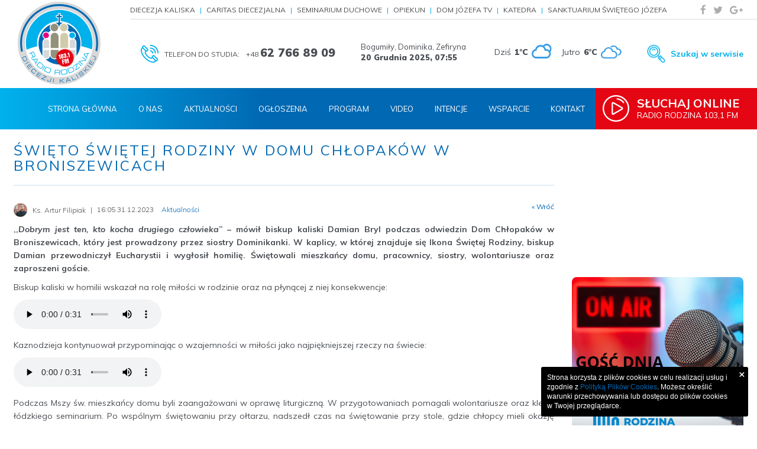

--- FILE ---
content_type: text/html; charset=UTF-8
request_url: https://www.radiorodzina.kalisz.pl/swieto-swietej-rodziny-w-domu-chlopakow-w-broniszewicach/
body_size: 10185
content:
<!doctype html>
<html class="no-js" lang="pl">
<head>
    <meta charset="utf-8" />

    <!-- Set the viewport width to device width for mobile -->
    <meta name="viewport" content="width=device-width" />

    <title>Święto Świętej Rodziny w Domu Chłopaków w Broniszewicach - Radio Rodzina</title>
    <meta name="Description" content="Radio Rodzina  - Kalisz" />
    <meta name="Keywords" content="radio, rodzina, diecezja, kaliska" />
    <meta name="SKYPE_TOOLBAR" content="SKYPE_TOOLBAR_PARSER_COMPATIBLE" />
    <script type="text/javascript" src="/media/scripts/jquery/jquery-1.9.1.min.js"></script>
    <script>
        $(document).ready(function() {
            $('body').magnificPopup({
                delegate:'a[rel=lightbox]',
                type:'image'
            });
        });
    </script>
    <meta name="Robots" content="index, follow" /><meta property="og:site_name" content="Radio Rodzina Kalisz" /><meta property="og:title" content="Święto Świętej Rodziny w Domu Chłopaków w Broniszewicach" /><meta property="og:image" content="https://www.radiorodzina.kalisz.pl/media/images/publications/20231231115714-1.jpg" /><meta property="og:description" content=",,Dobrym jest ten, kto kocha drugiego człowieka&rdquo; &ndash; mówił biskup kaliski Damian Bryl podczas odwiedzin Dom Chłopaków w Broniszewicach, który jest prowadzony przez siostry Dominikanki. W kaplicy, w której znajduje się Ikona Świętej Rodziny, biskup Damian przewodniczył Eucharystii i wygłosił homilię. Świętowali mieszkańcy domu, pracownicy, siostry, wolontariusze oraz zaproszeni goście..." /><meta property="og:url" content="https://www.radiorodzina.kalisz.pl:443/swieto-swietej-rodziny-w-domu-chlopakow-w-broniszewicach/" /><link rel="stylesheet" href="/media/scripts/magnific-popup/magnific-popup.css" />
<link rel="stylesheet" href="/media/scripts/lc-lightbox-lite/css/lc_lightbox.min.css" />
<link rel="stylesheet" href="/media/scripts/lc-lightbox-lite/skins/minimal.css" />
<style> .closeButtonDiv{position:absolute;top:3px;right:5px;}.closeButtonDiv .closeButtonBtn{cursor:pointer;color:#fff;font-size:18px;font-weight:bold;}.module-abovebox#module-aboveBox-5af3f6b61869c{-webkit-border-radius:3px;-moz-border-radius:3px;border-radius:3px;padding:10px;text-align:left;display:none;position:fixed;z-index:8000;top:0px;left:0px;background-color:rgba(0,0,0,1);-ms-filter:progid:DXImageTransform.Microsoft.gradient(startColorstr=#FF000000,endColorstr=#FF000000);filter:progid:DXImageTransform.Microsoft.gradient(startColorstr=#FF000000,endColorstr=#FF000000);zoom:1;padding:0px;}.module-abovebox#module-aboveBox-5af3f6b61869c .module-abovebox-content{padding:0px 10px;padding-right:30px;}.module-abovebox#module-aboveBox-5af3f6b61869c .module-abovebox-content p{color:#fff;text-align:left;line-height:1.4;font-size:12px;font-family:'Arial';}</style>
    <link rel="shortcut icon" href="/Templates/Front/images/favicon.ico" type="image/x-icon" />
    <link href="https://fonts.googleapis.com/css?family=Muli:300,300i,400,400i,600,600i,700,700i,900,900i&amp;subset=latin-ext" rel="stylesheet">
    <link rel="stylesheet" href="/Templates/Front/assets/weather-icons/css/weather-icons.min.css" type="text/css" />
    <link rel="stylesheet" href="/Templates/Front/assets/font-awesome/css/font-awesome.min.css" type="text/css" />
    <link rel="stylesheet" href="/Templates/Front/assets/ionicons/css/ionicons.min.css" type="text/css" />
    <link rel="stylesheet" href="/Templates/Front/assets/slick/slick.css" type="text/css" />
    <link rel="stylesheet" href="/Templates/Front/css/foundation.css" type="text/css" />
    <link rel="stylesheet" href="/Templates/Front/css/style.css?d=20210331" type="text/css" />

    <script src='https://www.google.com/recaptcha/api.js'></script>
    <!-- Global site tag (gtag.js) - Google Analytics -->
    <script async src="https://www.googletagmanager.com/gtag/js?id=UA-136538356-1"></script>
    <script>
        window.dataLayer = window.dataLayer || [];
        function gtag(){dataLayer.push(arguments);}
        gtag('js', new Date());

        gtag('config', 'UA-136538356-1');
    </script>

</head>
<body class="component">
    <div id="document-wrapper">
        <header>
    <div class="hair-bar">
        <div class="inner">
            <div class="fh-socials"><!--
    --><a href="https://www.facebook.com/RadioRodzinaDiecezjiKaliskiej" target="_blank" rel="nofollow noopener noreferrer" title="Radio Rodzina Kalisz na Facebooku"><i class="fa fa-facebook" aria-hidden="true"></i></a><!--
    --><a href="https://twitter.com/rodzinakalisz" target="_blank" rel="nofollow noopener noreferrer" title="Radio Rodzina Kalisz na Twitterze"><i class="fa fa-twitter" aria-hidden="true"></i></a><!--
    --><a href="" target="_blank" rel="nofollow noopener noreferrer" title="Radio Rodzina Kalisz na Google Plus"><i class="fa fa-google-plus" aria-hidden="true"></i></a><!--
--></div>
<div class="fh-links"><!--
    --><a href="http://www.diecezja.kalisz.pl/" target="_blank" rel="nofollow noopener noreferrer" title="Diecezja Kaliska">Diecezja Kaliska</a><!--
    --><a href="http://www.kalisz.caritas.pl/" target="_blank" rel="nofollow noopener noreferrer" title="Caritas Diecezjalna">Caritas Diecezjalna</a><!--
    --><a href="http://www.wsd.diecezja.kalisz.pl/" target="_blank" rel="nofollow noopener noreferrer" title="Seminarium Duchowe">Seminarium Duchowe</a><!--
    --><a href="http://www.opiekun.kalisz.pl/" target="_blank" rel="nofollow noopener noreferrer" title="Opiekun">Opiekun</a><!--
    --><a href="https://domjozefa.tv/" target="_blank" rel="nofollow noopener noreferrer" title="Dom Józefa: Telewizja Diecezji Kaliskiej">Dom Józefa TV</a><!--
    --><a href="http://www.katedra.kalisz.pl/" target="_blank" rel="nofollow noopener noreferrer" title="Katedra">Katedra</a><!--
    --><a href="http://www.swietyjozef.kalisz.pl/" target="_blank" rel="nofollow noopener noreferrer" title="Sanktuarium Świętego Józefa">Sanktuarium Świętego Józefa</a><!--
--></div>
        </div>
    </div>
    <div class="infobar">
        <div class="inner">
            <div class="logo">
                <a href="/" title="Radio Rodzina Diececji Kaliskiej">
                    <img src="/Templates/Front/images/logo.svg" alt="Radio Rodzina Diececji Kaliskiej" />
                </a>
            </div>
            <div class="phone-contact valign">
                <span class="s">TELEFON DO STUDIA:</span>
                <span class="t">+48 <b>62 766 89 09</b></span>
            </div>
                        <div class="todays-nameday valign">
                Bogumiły, Dominika, Zefiryna                <b>20 Grudnia 2025, <span class="time-counter">08:55</span></b>
            </div>
            <div class="breaker"></div>
                        <div class="weather valign">
                <div class="day today">
                    <span class="day-name">Dziś</span>
                    <span class="day-temp">1&deg;C</span>
                    <span class="icon"><i class="wi wi-night-cloudy"></i></span>
                </div>
                <div class="day tomorrow">
                    <span class="day-name">Jutro</span>
                    <span class="day-temp">6&deg;C</span>
                    <span class="icon"><i class="wi wi-cloudy"></i></span>
                </div>
            </div>
            <div class="search-trigger valign">
                Szukaj w serwisie
            </div>
            <div class="search-form">
                <script>
                  (function() {
                    var cx = '015053522957430634726:3oimcnp53zg';
                    var gcse = document.createElement('script');
                    gcse.type = 'text/javascript';
                    gcse.async = true;
                    gcse.src = 'https://cse.google.com/cse.js?cx=' + cx;
                    var s = document.getElementsByTagName('script')[0];
                    s.parentNode.insertBefore(gcse, s);
                  })();
                </script>
                <gcse:searchbox linktarget="_parent"></gcse:searchbox>
            </div>
        </div>
    </div>
    <div class="menubar">
        <div class="inner">
            <div class="player-container">
                <a href="#" onclick="window.open('/player/', 'f4u_radio_player', 'width=720, height=355'); return false;">
                    <span>Słuchaj online</span>
                    Radio Rodzina 103,1 FM
                </a>
            </div>
            <div class="menu-container">
                <div class="trigo-module trigo-position-mainMenu">
    <nav class="top-bar horizontal">
    <ul>
    <li class=""><a href="/" target="_self">Strona Główna</a></li><li class="has-dropdown"><a href="#" onclick="return false;" target="_self">O nas</a><ul class="dropdown"><li class=""><a href="/jak-nas-sluchac/" target="_self">Jak nas słuchać?</a></li><li class=""><a href="/zespol/pracownicy/" target="_self">Pracownicy</a></li><li class=""><a href="/zespol/wolontariat/" target="_self">Wolontariat</a></li><li class=""><a href="/historia/" target="_self">Historia</a></li></ul></li><li class=""><a href="/kategoria/aktualnosci/" target="_self">Aktualności</a></li><li class=""><a href="/kategoria/ogloszenia/" target="_self">Ogłoszenia</a></li><li class="has-dropdown"><a href="#" onclick="return false;" target="_self">Program</a><ul class="dropdown"><li class=""><a href="/ramowka/" target="_self">Ramówka</a></li><li class=""><a href="/wszystkie-audycje/" target="_self">Audycje</a></li></ul></li><li class=""><a href="/wszystkie-video/" target="_self">Video</a></li><li class=""><a href="/intencje/" target="_self">Intencje</a></li><li class=""><a href="/wsparcie/" target="_self">Wsparcie</a></li><li class=""><a href="/kontakt/" target="_self">Kontakt</a></li>  </ul>
</nav>

    <div class="trigo-clear"></div>
</div>            </div>
            <div class="menu-mobile-trigger">
                <span></span>
                <span></span>
                <span></span>
            </div>
        </div>
    </div>
</header>
<gcse:searchresults linktarget="_parent"></gcse:searchresults>


        <div class="row">
            <div class="twelve columns">
                                            </div>
        </div>

            <div class="page-wrapper with-sidebar">
    <div class="content">
        <section class="component-publications-show">
            
            <article>
                                    <h1 class="global-title">Święto Świętej Rodziny w Domu Chłopaków w Broniszewicach</h1>
                
                                    <div class="info left">
                        <span class="author">
                            <img src="/media/images/user/avatar/63a335bd56509.png" alt="Ks. Artur Filipiak" />
                            <span class="author-name">Ks. Artur Filipiak</span>
                        </span>
                        <span class="date">
                            16:05 31.12.2023                        </span>
                                                    <a href="/kategoria/aktualnosci/" >
                                <span class="article-category">Aktualności</span>
                            </a>
                                            </div>
                                <div class="pub-back right">
                    <a href="/" style="float:right">&laquo; Wróć</a>
                </div>
                <div class="clearfix"></div>

                <p style="text-align: justify;"><strong>,,<em>Dobrym jest ten, kto kocha drugiego człowieka</em>&rdquo; &ndash; mówił biskup kaliski Damian Bryl podczas odwiedzin Dom Chłopaków w Broniszewicach, który jest prowadzony przez siostry Dominikanki. W kaplicy, w której znajduje się Ikona Świętej Rodziny, biskup Damian przewodniczył Eucharystii i wygłosił homilię. Świętowali mieszkańcy domu, pracownicy, siostry, wolontariusze oraz zaproszeni goście.</strong></p>
<p style="text-align: justify;">Biskup kaliski w homilii wskazał na rolę miłości w rodzinie oraz na płynącej z niej konsekwencje:</p>
<p><video controls="controls" width="250" height="50">
<source src="/media/PLIKI DŹWIĘKOWE/0000broniszewice-1.mp3" data-mce-src="/media/PLIKI DŹWIĘKOWE/0000broniszewice-1.mp3" data-mce-src="https://www.radiorodzina.kalisz.pl/media/PLIKI DŹWIĘKOWE/0000broniszewice-1.mp3" /></video></p>
<p>Kaznodzieja kontynuował przypominając o wzajemności w miłości jako najpiękniejszej rzeczy na świecie:</p>
<p><video controls="controls" width="250" height="50">
<source src="/media/PLIKI DŹWIĘKOWE/0000broniszewice-2.mp3" data-mce-src="/media/PLIKI DŹWIĘKOWE/0000broniszewice-2.mp3" data-mce-src="https://www.radiorodzina.kalisz.pl/media/PLIKI DŹWIĘKOWE/0000broniszewice-2.mp3" /></video></p>
<p style="text-align: justify;">Podczas Mszy św. mieszkańcy domu byli zaangażowani w oprawę liturgiczną. W przygotowaniach pomagali wolontariusze oraz kleryk łódzkiego seminarium. Po wspólnym świętowaniu przy ołtarzu, nadszedł czas na świętowanie przy stole, gdzie chłopcy mieli okazję porozmawiać z biskupem Damianem Brylem, opowiedzieć mu o swoich pasjach oraz później pokazać najważniejsze dla nich miejsca w domu.&nbsp; &nbsp;</p>
<p style="text-align: justify;"><span style="font-size: 12px;">Audio, zdjęcia i tekst: ks. Artur Filipiak/Radio Rodzina Kalisz</span></p>            </article>

                                        <div class="grid-images-wrapper">
                    <div class="hl">Galeria zdjęć</div>
                    <div class="grid-images">
                                                    <div class="image-container">
                                <a title="" class="gallery" href="/media/images/publications/2023/12/20231231110439.jpg" data-lcl-thumb="/media/images/publications/2023/12/20231231110439-1.jpg">
                                    <img src="/media/images/publications/2023/12/20231231110439-1.jpg" alt="" title="" />
                                </a>
                            </div>
                                                    <div class="image-container">
                                <a title="" class="gallery" href="/media/images/publications/2023/12/20231231110448.jpg" data-lcl-thumb="/media/images/publications/2023/12/20231231110448-1.jpg">
                                    <img src="/media/images/publications/2023/12/20231231110448-1.jpg" alt="" title="" />
                                </a>
                            </div>
                                                    <div class="image-container">
                                <a title="" class="gallery" href="/media/images/publications/2023/12/20231231110456.jpg" data-lcl-thumb="/media/images/publications/2023/12/20231231110456-1.jpg">
                                    <img src="/media/images/publications/2023/12/20231231110456-1.jpg" alt="" title="" />
                                </a>
                            </div>
                                                    <div class="image-container">
                                <a title="" class="gallery" href="/media/images/publications/2023/12/20231231110506.jpg" data-lcl-thumb="/media/images/publications/2023/12/20231231110506-1.jpg">
                                    <img src="/media/images/publications/2023/12/20231231110506-1.jpg" alt="" title="" />
                                </a>
                            </div>
                                                    <div class="image-container">
                                <a title="" class="gallery" href="/media/images/publications/2023/12/20231231110511.jpg" data-lcl-thumb="/media/images/publications/2023/12/20231231110511-1.jpg">
                                    <img src="/media/images/publications/2023/12/20231231110511-1.jpg" alt="" title="" />
                                </a>
                            </div>
                                                    <div class="image-container">
                                <a title="" class="gallery" href="/media/images/publications/2023/12/20231231110521.jpg" data-lcl-thumb="/media/images/publications/2023/12/20231231110521-1.jpg">
                                    <img src="/media/images/publications/2023/12/20231231110521-1.jpg" alt="" title="" />
                                </a>
                            </div>
                                                    <div class="image-container">
                                <a title="" class="gallery" href="/media/images/publications/2023/12/20231231110529.jpg" data-lcl-thumb="/media/images/publications/2023/12/20231231110529-1.jpg">
                                    <img src="/media/images/publications/2023/12/20231231110529-1.jpg" alt="" title="" />
                                </a>
                            </div>
                                                    <div class="image-container">
                                <a title="" class="gallery" href="/media/images/publications/2023/12/20231231110533.jpg" data-lcl-thumb="/media/images/publications/2023/12/20231231110533-1.jpg">
                                    <img src="/media/images/publications/2023/12/20231231110533-1.jpg" alt="" title="" />
                                </a>
                            </div>
                                                    <div class="image-container">
                                <a title="" class="gallery" href="/media/images/publications/2023/12/20231231110536.jpg" data-lcl-thumb="/media/images/publications/2023/12/20231231110536-1.jpg">
                                    <img src="/media/images/publications/2023/12/20231231110536-1.jpg" alt="" title="" />
                                </a>
                            </div>
                                                    <div class="image-container">
                                <a title="" class="gallery" href="/media/images/publications/2023/12/20231231110551.jpg" data-lcl-thumb="/media/images/publications/2023/12/20231231110551-1.jpg">
                                    <img src="/media/images/publications/2023/12/20231231110551-1.jpg" alt="" title="" />
                                </a>
                            </div>
                                                    <div class="image-container">
                                <a title="" class="gallery" href="/media/images/publications/2023/12/20231231110719.jpg" data-lcl-thumb="/media/images/publications/2023/12/20231231110719-1.jpg">
                                    <img src="/media/images/publications/2023/12/20231231110719-1.jpg" alt="" title="" />
                                </a>
                            </div>
                                                    <div class="image-container">
                                <a title="" class="gallery" href="/media/images/publications/2023/12/20231231110728.jpg" data-lcl-thumb="/media/images/publications/2023/12/20231231110728-1.jpg">
                                    <img src="/media/images/publications/2023/12/20231231110728-1.jpg" alt="" title="" />
                                </a>
                            </div>
                                                    <div class="image-container">
                                <a title="" class="gallery" href="/media/images/publications/2023/12/20231231110822.jpg" data-lcl-thumb="/media/images/publications/2023/12/20231231110822-1.jpg">
                                    <img src="/media/images/publications/2023/12/20231231110822-1.jpg" alt="" title="" />
                                </a>
                            </div>
                                                    <div class="image-container">
                                <a title="" class="gallery" href="/media/images/publications/2023/12/20231231110826.jpg" data-lcl-thumb="/media/images/publications/2023/12/20231231110826-1.jpg">
                                    <img src="/media/images/publications/2023/12/20231231110826-1.jpg" alt="" title="" />
                                </a>
                            </div>
                                                    <div class="image-container">
                                <a title="" class="gallery" href="/media/images/publications/2023/12/20231231110856.jpg" data-lcl-thumb="/media/images/publications/2023/12/20231231110856-1.jpg">
                                    <img src="/media/images/publications/2023/12/20231231110856-1.jpg" alt="" title="" />
                                </a>
                            </div>
                                                    <div class="image-container">
                                <a title="" class="gallery" href="/media/images/publications/2023/12/20231231110905.jpg" data-lcl-thumb="/media/images/publications/2023/12/20231231110905-1.jpg">
                                    <img src="/media/images/publications/2023/12/20231231110905-1.jpg" alt="" title="" />
                                </a>
                            </div>
                                                    <div class="image-container">
                                <a title="" class="gallery" href="/media/images/publications/2023/12/20231231111158.jpg" data-lcl-thumb="/media/images/publications/2023/12/20231231111158-1.jpg">
                                    <img src="/media/images/publications/2023/12/20231231111158-1.jpg" alt="" title="" />
                                </a>
                            </div>
                                                    <div class="image-container">
                                <a title="" class="gallery" href="/media/images/publications/2023/12/20231231111208.jpg" data-lcl-thumb="/media/images/publications/2023/12/20231231111208-1.jpg">
                                    <img src="/media/images/publications/2023/12/20231231111208-1.jpg" alt="" title="" />
                                </a>
                            </div>
                                                    <div class="image-container">
                                <a title="" class="gallery" href="/media/images/publications/2023/12/20231231111332.jpg" data-lcl-thumb="/media/images/publications/2023/12/20231231111332-1.jpg">
                                    <img src="/media/images/publications/2023/12/20231231111332-1.jpg" alt="" title="" />
                                </a>
                            </div>
                                                    <div class="image-container">
                                <a title="" class="gallery" href="/media/images/publications/2023/12/20231231111428.jpg" data-lcl-thumb="/media/images/publications/2023/12/20231231111428-1.jpg">
                                    <img src="/media/images/publications/2023/12/20231231111428-1.jpg" alt="" title="" />
                                </a>
                            </div>
                                                    <div class="image-container">
                                <a title="" class="gallery" href="/media/images/publications/2023/12/20231231111434.jpg" data-lcl-thumb="/media/images/publications/2023/12/20231231111434-1.jpg">
                                    <img src="/media/images/publications/2023/12/20231231111434-1.jpg" alt="" title="" />
                                </a>
                            </div>
                                                    <div class="image-container">
                                <a title="" class="gallery" href="/media/images/publications/2023/12/20231231111444.jpg" data-lcl-thumb="/media/images/publications/2023/12/20231231111444-1.jpg">
                                    <img src="/media/images/publications/2023/12/20231231111444-1.jpg" alt="" title="" />
                                </a>
                            </div>
                                                    <div class="image-container">
                                <a title="" class="gallery" href="/media/images/publications/2023/12/20231231111455.jpg" data-lcl-thumb="/media/images/publications/2023/12/20231231111455-1.jpg">
                                    <img src="/media/images/publications/2023/12/20231231111455-1.jpg" alt="" title="" />
                                </a>
                            </div>
                                                    <div class="image-container">
                                <a title="" class="gallery" href="/media/images/publications/2023/12/20231231111504.jpg" data-lcl-thumb="/media/images/publications/2023/12/20231231111504-1.jpg">
                                    <img src="/media/images/publications/2023/12/20231231111504-1.jpg" alt="" title="" />
                                </a>
                            </div>
                                                    <div class="image-container">
                                <a title="" class="gallery" href="/media/images/publications/2023/12/20231231111631.jpg" data-lcl-thumb="/media/images/publications/2023/12/20231231111631-1.jpg">
                                    <img src="/media/images/publications/2023/12/20231231111631-1.jpg" alt="" title="" />
                                </a>
                            </div>
                                                    <div class="image-container">
                                <a title="" class="gallery" href="/media/images/publications/2023/12/20231231111814.jpg" data-lcl-thumb="/media/images/publications/2023/12/20231231111814-1.jpg">
                                    <img src="/media/images/publications/2023/12/20231231111814-1.jpg" alt="" title="" />
                                </a>
                            </div>
                                                    <div class="image-container">
                                <a title="" class="gallery" href="/media/images/publications/2023/12/20231231111820.jpg" data-lcl-thumb="/media/images/publications/2023/12/20231231111820-1.jpg">
                                    <img src="/media/images/publications/2023/12/20231231111820-1.jpg" alt="" title="" />
                                </a>
                            </div>
                                                    <div class="image-container">
                                <a title="" class="gallery" href="/media/images/publications/2023/12/20231231111907.jpg" data-lcl-thumb="/media/images/publications/2023/12/20231231111907-1.jpg">
                                    <img src="/media/images/publications/2023/12/20231231111907-1.jpg" alt="" title="" />
                                </a>
                            </div>
                                                    <div class="image-container">
                                <a title="" class="gallery" href="/media/images/publications/2023/12/20231231111916.jpg" data-lcl-thumb="/media/images/publications/2023/12/20231231111916-1.jpg">
                                    <img src="/media/images/publications/2023/12/20231231111916-1.jpg" alt="" title="" />
                                </a>
                            </div>
                                                    <div class="image-container">
                                <a title="" class="gallery" href="/media/images/publications/2023/12/20231231111922.jpg" data-lcl-thumb="/media/images/publications/2023/12/20231231111922-1.jpg">
                                    <img src="/media/images/publications/2023/12/20231231111922-1.jpg" alt="" title="" />
                                </a>
                            </div>
                                                    <div class="image-container">
                                <a title="" class="gallery" href="/media/images/publications/2023/12/20231231112101.jpg" data-lcl-thumb="/media/images/publications/2023/12/20231231112101-1.jpg">
                                    <img src="/media/images/publications/2023/12/20231231112101-1.jpg" alt="" title="" />
                                </a>
                            </div>
                                                    <div class="image-container">
                                <a title="" class="gallery" href="/media/images/publications/2023/12/20231231112143.jpg" data-lcl-thumb="/media/images/publications/2023/12/20231231112143-1.jpg">
                                    <img src="/media/images/publications/2023/12/20231231112143-1.jpg" alt="" title="" />
                                </a>
                            </div>
                                                    <div class="image-container">
                                <a title="" class="gallery" href="/media/images/publications/2023/12/20231231112157.jpg" data-lcl-thumb="/media/images/publications/2023/12/20231231112157-1.jpg">
                                    <img src="/media/images/publications/2023/12/20231231112157-1.jpg" alt="" title="" />
                                </a>
                            </div>
                                                    <div class="image-container">
                                <a title="" class="gallery" href="/media/images/publications/2023/12/20231231112731.jpg" data-lcl-thumb="/media/images/publications/2023/12/20231231112731-1.jpg">
                                    <img src="/media/images/publications/2023/12/20231231112731-1.jpg" alt="" title="" />
                                </a>
                            </div>
                                                    <div class="image-container">
                                <a title="" class="gallery" href="/media/images/publications/2023/12/20231231112818.jpg" data-lcl-thumb="/media/images/publications/2023/12/20231231112818-1.jpg">
                                    <img src="/media/images/publications/2023/12/20231231112818-1.jpg" alt="" title="" />
                                </a>
                            </div>
                                                    <div class="image-container">
                                <a title="" class="gallery" href="/media/images/publications/2023/12/20231231112825.jpg" data-lcl-thumb="/media/images/publications/2023/12/20231231112825-1.jpg">
                                    <img src="/media/images/publications/2023/12/20231231112825-1.jpg" alt="" title="" />
                                </a>
                            </div>
                                                    <div class="image-container">
                                <a title="" class="gallery" href="/media/images/publications/2023/12/20231231112830.jpg" data-lcl-thumb="/media/images/publications/2023/12/20231231112830-1.jpg">
                                    <img src="/media/images/publications/2023/12/20231231112830-1.jpg" alt="" title="" />
                                </a>
                            </div>
                                                    <div class="image-container">
                                <a title="" class="gallery" href="/media/images/publications/2023/12/20231231112949.jpg" data-lcl-thumb="/media/images/publications/2023/12/20231231112949-1.jpg">
                                    <img src="/media/images/publications/2023/12/20231231112949-1.jpg" alt="" title="" />
                                </a>
                            </div>
                                                    <div class="image-container">
                                <a title="" class="gallery" href="/media/images/publications/2023/12/20231231113028.jpg" data-lcl-thumb="/media/images/publications/2023/12/20231231113028-1.jpg">
                                    <img src="/media/images/publications/2023/12/20231231113028-1.jpg" alt="" title="" />
                                </a>
                            </div>
                                                    <div class="image-container">
                                <a title="" class="gallery" href="/media/images/publications/2023/12/20231231113032.jpg" data-lcl-thumb="/media/images/publications/2023/12/20231231113032-1.jpg">
                                    <img src="/media/images/publications/2023/12/20231231113032-1.jpg" alt="" title="" />
                                </a>
                            </div>
                                                    <div class="image-container">
                                <a title="" class="gallery" href="/media/images/publications/2023/12/20231231113037.jpg" data-lcl-thumb="/media/images/publications/2023/12/20231231113037-1.jpg">
                                    <img src="/media/images/publications/2023/12/20231231113037-1.jpg" alt="" title="" />
                                </a>
                            </div>
                                                    <div class="image-container">
                                <a title="" class="gallery" href="/media/images/publications/2023/12/20231231113044.jpg" data-lcl-thumb="/media/images/publications/2023/12/20231231113044-1.jpg">
                                    <img src="/media/images/publications/2023/12/20231231113044-1.jpg" alt="" title="" />
                                </a>
                            </div>
                                                    <div class="image-container">
                                <a title="" class="gallery" href="/media/images/publications/2023/12/20231231113343.jpg" data-lcl-thumb="/media/images/publications/2023/12/20231231113343-1.jpg">
                                    <img src="/media/images/publications/2023/12/20231231113343-1.jpg" alt="" title="" />
                                </a>
                            </div>
                                                    <div class="image-container">
                                <a title="" class="gallery" href="/media/images/publications/2023/12/20231231113347.jpg" data-lcl-thumb="/media/images/publications/2023/12/20231231113347-1.jpg">
                                    <img src="/media/images/publications/2023/12/20231231113347-1.jpg" alt="" title="" />
                                </a>
                            </div>
                                                    <div class="image-container">
                                <a title="" class="gallery" href="/media/images/publications/2023/12/20231231113353.jpg" data-lcl-thumb="/media/images/publications/2023/12/20231231113353-1.jpg">
                                    <img src="/media/images/publications/2023/12/20231231113353-1.jpg" alt="" title="" />
                                </a>
                            </div>
                                                    <div class="image-container">
                                <a title="" class="gallery" href="/media/images/publications/2023/12/20231231113411.jpg" data-lcl-thumb="/media/images/publications/2023/12/20231231113411-1.jpg">
                                    <img src="/media/images/publications/2023/12/20231231113411-1.jpg" alt="" title="" />
                                </a>
                            </div>
                                                    <div class="image-container">
                                <a title="" class="gallery" href="/media/images/publications/2023/12/20231231113440.jpg" data-lcl-thumb="/media/images/publications/2023/12/20231231113440-1.jpg">
                                    <img src="/media/images/publications/2023/12/20231231113440-1.jpg" alt="" title="" />
                                </a>
                            </div>
                                                    <div class="image-container">
                                <a title="" class="gallery" href="/media/images/publications/2023/12/20231231113443.jpg" data-lcl-thumb="/media/images/publications/2023/12/20231231113443-1.jpg">
                                    <img src="/media/images/publications/2023/12/20231231113443-1.jpg" alt="" title="" />
                                </a>
                            </div>
                                                    <div class="image-container">
                                <a title="" class="gallery" href="/media/images/publications/2023/12/20231231113452.jpg" data-lcl-thumb="/media/images/publications/2023/12/20231231113452-1.jpg">
                                    <img src="/media/images/publications/2023/12/20231231113452-1.jpg" alt="" title="" />
                                </a>
                            </div>
                                                    <div class="image-container">
                                <a title="" class="gallery" href="/media/images/publications/2023/12/20231231113503.jpg" data-lcl-thumb="/media/images/publications/2023/12/20231231113503-1.jpg">
                                    <img src="/media/images/publications/2023/12/20231231113503-1.jpg" alt="" title="" />
                                </a>
                            </div>
                                                    <div class="image-container">
                                <a title="" class="gallery" href="/media/images/publications/2023/12/20231231113515.jpg" data-lcl-thumb="/media/images/publications/2023/12/20231231113515-1.jpg">
                                    <img src="/media/images/publications/2023/12/20231231113515-1.jpg" alt="" title="" />
                                </a>
                            </div>
                                                    <div class="image-container">
                                <a title="" class="gallery" href="/media/images/publications/2023/12/20231231113528.jpg" data-lcl-thumb="/media/images/publications/2023/12/20231231113528-1.jpg">
                                    <img src="/media/images/publications/2023/12/20231231113528-1.jpg" alt="" title="" />
                                </a>
                            </div>
                                                    <div class="image-container">
                                <a title="" class="gallery" href="/media/images/publications/2023/12/20231231113537.jpg" data-lcl-thumb="/media/images/publications/2023/12/20231231113537-1.jpg">
                                    <img src="/media/images/publications/2023/12/20231231113537-1.jpg" alt="" title="" />
                                </a>
                            </div>
                                                    <div class="image-container">
                                <a title="" class="gallery" href="/media/images/publications/2023/12/20231231113623.jpg" data-lcl-thumb="/media/images/publications/2023/12/20231231113623-1.jpg">
                                    <img src="/media/images/publications/2023/12/20231231113623-1.jpg" alt="" title="" />
                                </a>
                            </div>
                                                    <div class="image-container">
                                <a title="" class="gallery" href="/media/images/publications/2023/12/20231231113628.jpg" data-lcl-thumb="/media/images/publications/2023/12/20231231113628-1.jpg">
                                    <img src="/media/images/publications/2023/12/20231231113628-1.jpg" alt="" title="" />
                                </a>
                            </div>
                                                    <div class="image-container">
                                <a title="" class="gallery" href="/media/images/publications/2023/12/20231231113652.jpg" data-lcl-thumb="/media/images/publications/2023/12/20231231113652-1.jpg">
                                    <img src="/media/images/publications/2023/12/20231231113652-1.jpg" alt="" title="" />
                                </a>
                            </div>
                                                    <div class="image-container">
                                <a title="" class="gallery" href="/media/images/publications/2023/12/20231231113659.jpg" data-lcl-thumb="/media/images/publications/2023/12/20231231113659-1.jpg">
                                    <img src="/media/images/publications/2023/12/20231231113659-1.jpg" alt="" title="" />
                                </a>
                            </div>
                                                    <div class="image-container">
                                <a title="" class="gallery" href="/media/images/publications/2023/12/20231231113716.jpg" data-lcl-thumb="/media/images/publications/2023/12/20231231113716-1.jpg">
                                    <img src="/media/images/publications/2023/12/20231231113716-1.jpg" alt="" title="" />
                                </a>
                            </div>
                                                    <div class="image-container">
                                <a title="" class="gallery" href="/media/images/publications/2023/12/20231231113728.jpg" data-lcl-thumb="/media/images/publications/2023/12/20231231113728-1.jpg">
                                    <img src="/media/images/publications/2023/12/20231231113728-1.jpg" alt="" title="" />
                                </a>
                            </div>
                                                    <div class="image-container">
                                <a title="" class="gallery" href="/media/images/publications/2023/12/20231231113933.jpg" data-lcl-thumb="/media/images/publications/2023/12/20231231113933-1.jpg">
                                    <img src="/media/images/publications/2023/12/20231231113933-1.jpg" alt="" title="" />
                                </a>
                            </div>
                                                    <div class="image-container">
                                <a title="" class="gallery" href="/media/images/publications/2023/12/20231231114103.jpg" data-lcl-thumb="/media/images/publications/2023/12/20231231114103-1.jpg">
                                    <img src="/media/images/publications/2023/12/20231231114103-1.jpg" alt="" title="" />
                                </a>
                            </div>
                                                    <div class="image-container">
                                <a title="" class="gallery" href="/media/images/publications/2023/12/20231231114153.jpg" data-lcl-thumb="/media/images/publications/2023/12/20231231114153-1.jpg">
                                    <img src="/media/images/publications/2023/12/20231231114153-1.jpg" alt="" title="" />
                                </a>
                            </div>
                                                    <div class="image-container">
                                <a title="" class="gallery" href="/media/images/publications/2023/12/20231231114354.jpg" data-lcl-thumb="/media/images/publications/2023/12/20231231114354-1.jpg">
                                    <img src="/media/images/publications/2023/12/20231231114354-1.jpg" alt="" title="" />
                                </a>
                            </div>
                                                    <div class="image-container">
                                <a title="" class="gallery" href="/media/images/publications/2023/12/20231231114503.jpg" data-lcl-thumb="/media/images/publications/2023/12/20231231114503-1.jpg">
                                    <img src="/media/images/publications/2023/12/20231231114503-1.jpg" alt="" title="" />
                                </a>
                            </div>
                                                    <div class="image-container">
                                <a title="" class="gallery" href="/media/images/publications/2023/12/20231231114507.jpg" data-lcl-thumb="/media/images/publications/2023/12/20231231114507-1.jpg">
                                    <img src="/media/images/publications/2023/12/20231231114507-1.jpg" alt="" title="" />
                                </a>
                            </div>
                                                    <div class="image-container">
                                <a title="" class="gallery" href="/media/images/publications/2023/12/20231231114618.jpg" data-lcl-thumb="/media/images/publications/2023/12/20231231114618-1.jpg">
                                    <img src="/media/images/publications/2023/12/20231231114618-1.jpg" alt="" title="" />
                                </a>
                            </div>
                                                    <div class="image-container">
                                <a title="" class="gallery" href="/media/images/publications/2023/12/20231231114621.jpg" data-lcl-thumb="/media/images/publications/2023/12/20231231114621-1.jpg">
                                    <img src="/media/images/publications/2023/12/20231231114621-1.jpg" alt="" title="" />
                                </a>
                            </div>
                                                    <div class="image-container">
                                <a title="" class="gallery" href="/media/images/publications/2023/12/20231231114629.jpg" data-lcl-thumb="/media/images/publications/2023/12/20231231114629-1.jpg">
                                    <img src="/media/images/publications/2023/12/20231231114629-1.jpg" alt="" title="" />
                                </a>
                            </div>
                                                    <div class="image-container">
                                <a title="" class="gallery" href="/media/images/publications/2023/12/20231231114635.jpg" data-lcl-thumb="/media/images/publications/2023/12/20231231114635-1.jpg">
                                    <img src="/media/images/publications/2023/12/20231231114635-1.jpg" alt="" title="" />
                                </a>
                            </div>
                                                    <div class="image-container">
                                <a title="" class="gallery" href="/media/images/publications/2023/12/20231231114837.jpg" data-lcl-thumb="/media/images/publications/2023/12/20231231114837-1.jpg">
                                    <img src="/media/images/publications/2023/12/20231231114837-1.jpg" alt="" title="" />
                                </a>
                            </div>
                                                    <div class="image-container">
                                <a title="" class="gallery" href="/media/images/publications/2023/12/20231231114912.jpg" data-lcl-thumb="/media/images/publications/2023/12/20231231114912-1.jpg">
                                    <img src="/media/images/publications/2023/12/20231231114912-1.jpg" alt="" title="" />
                                </a>
                            </div>
                                                    <div class="image-container">
                                <a title="" class="gallery" href="/media/images/publications/2023/12/20231231114951.jpg" data-lcl-thumb="/media/images/publications/2023/12/20231231114951-1.jpg">
                                    <img src="/media/images/publications/2023/12/20231231114951-1.jpg" alt="" title="" />
                                </a>
                            </div>
                                                    <div class="image-container">
                                <a title="" class="gallery" href="/media/images/publications/2023/12/20231231114956.jpg" data-lcl-thumb="/media/images/publications/2023/12/20231231114956-1.jpg">
                                    <img src="/media/images/publications/2023/12/20231231114956-1.jpg" alt="" title="" />
                                </a>
                            </div>
                                                    <div class="image-container">
                                <a title="" class="gallery" href="/media/images/publications/2023/12/20231231115001.jpg" data-lcl-thumb="/media/images/publications/2023/12/20231231115001-1.jpg">
                                    <img src="/media/images/publications/2023/12/20231231115001-1.jpg" alt="" title="" />
                                </a>
                            </div>
                                                    <div class="image-container">
                                <a title="" class="gallery" href="/media/images/publications/2023/12/20231231115004.jpg" data-lcl-thumb="/media/images/publications/2023/12/20231231115004-1.jpg">
                                    <img src="/media/images/publications/2023/12/20231231115004-1.jpg" alt="" title="" />
                                </a>
                            </div>
                                                    <div class="image-container">
                                <a title="" class="gallery" href="/media/images/publications/2023/12/20231231115017.jpg" data-lcl-thumb="/media/images/publications/2023/12/20231231115017-1.jpg">
                                    <img src="/media/images/publications/2023/12/20231231115017-1.jpg" alt="" title="" />
                                </a>
                            </div>
                                                    <div class="image-container">
                                <a title="" class="gallery" href="/media/images/publications/2023/12/20231231115022.jpg" data-lcl-thumb="/media/images/publications/2023/12/20231231115022-1.jpg">
                                    <img src="/media/images/publications/2023/12/20231231115022-1.jpg" alt="" title="" />
                                </a>
                            </div>
                                                    <div class="image-container">
                                <a title="" class="gallery" href="/media/images/publications/2023/12/20231231115046.jpg" data-lcl-thumb="/media/images/publications/2023/12/20231231115046-1.jpg">
                                    <img src="/media/images/publications/2023/12/20231231115046-1.jpg" alt="" title="" />
                                </a>
                            </div>
                                                    <div class="image-container">
                                <a title="" class="gallery" href="/media/images/publications/2023/12/20231231115049.jpg" data-lcl-thumb="/media/images/publications/2023/12/20231231115049-1.jpg">
                                    <img src="/media/images/publications/2023/12/20231231115049-1.jpg" alt="" title="" />
                                </a>
                            </div>
                                                    <div class="image-container">
                                <a title="" class="gallery" href="/media/images/publications/2023/12/20231231115052.jpg" data-lcl-thumb="/media/images/publications/2023/12/20231231115052-1.jpg">
                                    <img src="/media/images/publications/2023/12/20231231115052-1.jpg" alt="" title="" />
                                </a>
                            </div>
                                                    <div class="image-container">
                                <a title="" class="gallery" href="/media/images/publications/2023/12/20231231115135.jpg" data-lcl-thumb="/media/images/publications/2023/12/20231231115135-1.jpg">
                                    <img src="/media/images/publications/2023/12/20231231115135-1.jpg" alt="" title="" />
                                </a>
                            </div>
                                                    <div class="image-container">
                                <a title="" class="gallery" href="/media/images/publications/2023/12/20231231115155.jpg" data-lcl-thumb="/media/images/publications/2023/12/20231231115155-1.jpg">
                                    <img src="/media/images/publications/2023/12/20231231115155-1.jpg" alt="" title="" />
                                </a>
                            </div>
                                                    <div class="image-container">
                                <a title="" class="gallery" href="/media/images/publications/2023/12/20231231115324.jpg" data-lcl-thumb="/media/images/publications/2023/12/20231231115324-1.jpg">
                                    <img src="/media/images/publications/2023/12/20231231115324-1.jpg" alt="" title="" />
                                </a>
                            </div>
                                                    <div class="image-container">
                                <a title="" class="gallery" href="/media/images/publications/2023/12/20231231115337.jpg" data-lcl-thumb="/media/images/publications/2023/12/20231231115337-1.jpg">
                                    <img src="/media/images/publications/2023/12/20231231115337-1.jpg" alt="" title="" />
                                </a>
                            </div>
                                                    <div class="image-container">
                                <a title="" class="gallery" href="/media/images/publications/2023/12/20231231115402.jpg" data-lcl-thumb="/media/images/publications/2023/12/20231231115402-1.jpg">
                                    <img src="/media/images/publications/2023/12/20231231115402-1.jpg" alt="" title="" />
                                </a>
                            </div>
                                                    <div class="image-container">
                                <a title="" class="gallery" href="/media/images/publications/2023/12/20231231115558.jpg" data-lcl-thumb="/media/images/publications/2023/12/20231231115558-1.jpg">
                                    <img src="/media/images/publications/2023/12/20231231115558-1.jpg" alt="" title="" />
                                </a>
                            </div>
                                                    <div class="image-container">
                                <a title="" class="gallery" href="/media/images/publications/2023/12/20231231115607.jpg" data-lcl-thumb="/media/images/publications/2023/12/20231231115607-1.jpg">
                                    <img src="/media/images/publications/2023/12/20231231115607-1.jpg" alt="" title="" />
                                </a>
                            </div>
                                                    <div class="image-container">
                                <a title="" class="gallery" href="/media/images/publications/2023/12/20231231115618.jpg" data-lcl-thumb="/media/images/publications/2023/12/20231231115618-1.jpg">
                                    <img src="/media/images/publications/2023/12/20231231115618-1.jpg" alt="" title="" />
                                </a>
                            </div>
                                                    <div class="image-container">
                                <a title="" class="gallery" href="/media/images/publications/2023/12/20231231115628.jpg" data-lcl-thumb="/media/images/publications/2023/12/20231231115628-1.jpg">
                                    <img src="/media/images/publications/2023/12/20231231115628-1.jpg" alt="" title="" />
                                </a>
                            </div>
                                                    <div class="image-container">
                                <a title="" class="gallery" href="/media/images/publications/2023/12/20231231115701.jpg" data-lcl-thumb="/media/images/publications/2023/12/20231231115701-1.jpg">
                                    <img src="/media/images/publications/2023/12/20231231115701-1.jpg" alt="" title="" />
                                </a>
                            </div>
                                                    <div class="image-container">
                                <a title="" class="gallery" href="/media/images/publications/2023/12/20231231115706.jpg" data-lcl-thumb="/media/images/publications/2023/12/20231231115706-1.jpg">
                                    <img src="/media/images/publications/2023/12/20231231115706-1.jpg" alt="" title="" />
                                </a>
                            </div>
                                                    <div class="image-container">
                                <a title="" class="gallery" href="/media/images/publications/2023/12/20231231115711.jpg" data-lcl-thumb="/media/images/publications/2023/12/20231231115711-1.jpg">
                                    <img src="/media/images/publications/2023/12/20231231115711-1.jpg" alt="" title="" />
                                </a>
                            </div>
                                                    <div class="image-container">
                                <a title="" class="gallery" href="/media/images/publications/2023/12/20231231115714.jpg" data-lcl-thumb="/media/images/publications/2023/12/20231231115714-1.jpg">
                                    <img src="/media/images/publications/2023/12/20231231115714-1.jpg" alt="" title="" />
                                </a>
                            </div>
                                                    <div class="image-container">
                                <a title="" class="gallery" href="/media/images/publications/2023/12/20231231120905.jpg" data-lcl-thumb="/media/images/publications/2023/12/20231231120905-1.jpg">
                                    <img src="/media/images/publications/2023/12/20231231120905-1.jpg" alt="" title="" />
                                </a>
                            </div>
                                                    <div class="image-container">
                                <a title="" class="gallery" href="/media/images/publications/2023/12/20231231120907.jpg" data-lcl-thumb="/media/images/publications/2023/12/20231231120907-1.jpg">
                                    <img src="/media/images/publications/2023/12/20231231120907-1.jpg" alt="" title="" />
                                </a>
                            </div>
                                                    <div class="image-container">
                                <a title="" class="gallery" href="/media/images/publications/2023/12/20231231125642.jpg" data-lcl-thumb="/media/images/publications/2023/12/20231231125642-1.jpg">
                                    <img src="/media/images/publications/2023/12/20231231125642-1.jpg" alt="" title="" />
                                </a>
                            </div>
                                                    <div class="image-container">
                                <a title="" class="gallery" href="/media/images/publications/2023/12/20231231125657.jpg" data-lcl-thumb="/media/images/publications/2023/12/20231231125657-1.jpg">
                                    <img src="/media/images/publications/2023/12/20231231125657-1.jpg" alt="" title="" />
                                </a>
                            </div>
                                                    <div class="image-container">
                                <a title="" class="gallery" href="/media/images/publications/2023/12/20231231125716.jpg" data-lcl-thumb="/media/images/publications/2023/12/20231231125716-1.jpg">
                                    <img src="/media/images/publications/2023/12/20231231125716-1.jpg" alt="" title="" />
                                </a>
                            </div>
                                            </div>
                </div>
                    </section>
    </div>
    <div class="sidebar">
        <div class="trigo-module trigo-position-sidebar">
    <div class="module-inserttext"><p><iframe src="https://www.youtube.com/embed/videoseries?list=PLA955PIDpUjdTIOhY1MTxOVSDSBzvYqw6" width="560" height="315" frameborder="0" allowfullscreen="allowfullscreen"></iframe></p></div>
    <div class="trigo-clear"></div>
</div><div class="trigo-module trigo-position-sidebar">
    <div class="banners-static layout-1">
            <div class="image-banner">
                            <a href="https://www.radiorodzina.kalisz.pl/gosc-dnia-radia-rodzina-diecezji-kaliskiej/" target="_blank" rel="dofollow noopener noreferrer">
                            <img src="/media/images/banners/gosc-dnia-radia-rodzina-diecezji-kaliskiej-twoja-relacja-wpis-na-instagram-kwadrat-2.png" alt="" />
                            </a>
                    </div>
            <div class="image-banner">
                            <a href="https://www.radiorodzina.kalisz.pl/po-pierwsze-rodzina/" target="_blank" rel="dofollow noopener noreferrer">
                            <img src="/media/images/banners/logo-pprkolor.jpg" alt="" />
                            </a>
                    </div>
            <div class="image-banner">
                            <a href="https://www.radiorodzina.kalisz.pl/dzialamy-dla-lepszej-polski/" target="_blank" rel="dofollow noopener noreferrer">
                            <img src="/media/images/banners/kprmbaner690.png" alt="" />
                            </a>
                    </div>
            <div class="image-banner">
                            <a href="https://www.radiorodzina.kalisz.pl/radiowa-aplikacja-mobilna-od-dzis-mozesz-nas-sluchac-nas-w-kazdym-zakatku-swiata/" target="_blank" rel="dofollow noopener noreferrer">
                            <img src="/media/images/banners/3-8.png" alt="" />
                            </a>
                    </div>
            <div class="image-banner">
                            <a href="https://www.radiorodzina.kalisz.pl/tworzymy-nowe-studio-nagraniowe/" target="_blank" rel="dofollow noopener noreferrer">
                            <img src="/media/images/banners/pomoz-nam-w-rozwoju2.png" alt="" />
                            </a>
                    </div>
            <div class="image-banner">
                            <a href="https://www.holyart.pl/" target="_blank" rel="dofollow noopener noreferrer">
                            <img src="/media/images/banners/2-6.png" alt="" />
                            </a>
                    </div>
            <div class="image-banner">
                            <a href="http://radiokatolickie.pl/" target="_blank" rel="dofollow noopener noreferrer">
                            <img src="/media/images/banners/logo-forum-rozglosni-kat2.jpg" alt="" />
                            </a>
                    </div>
    </div>

    <div class="trigo-clear"></div>
</div>    </div>
</div>

<script type="text/javascript">
    $(document).ready(function(e) {
       
        lc_lightbox('.grid-images .gallery', {
            wrap_class: 'lcl_fade_oc',
            gallery : true, 
            thumb_attr: 'data-lcl-thumb', 
            
            skin: 'minimal',
            radius: 0,
            padding : 0,
            border_w: 0,
        }); 

    });
</script>

        <div class="row">
            <div class="twelve columns">
                <div class="trigo-module trigo-position-bottom">
    <div class="articles-from-categories">
            <div class="category-entry">
            <div class="hl">Polecamy</div>
            <ul>
                                    <li><a href="/prezydent-karol-nawrocki-modlil-sie-przed-cudownym-obrazem-sw-jozefa-kaliskiego/" title="Prezydent Karol Nawrocki modlił się przed cudownym obrazem św. Józefa Kaliskiego">Prezydent Karol Nawrocki modlił się przed cudownym obrazem św. Józefa Kaliskiego</a></li>
                                    <li><a href="/rzym-mlodziez-diecezji-kaliskiej-uczestniczy-w-jubileuszu-mlodych/" title="RZYM: Młodzież diecezji kaliskiej uczestniczy w Jubileuszu Młodych">RZYM: Młodzież diecezji kaliskiej uczestniczy w Jubileuszu Młodych</a></li>
                                    <li><a href="/ustanowienie-diecezjalnego-sanktuarium-bozego-ciala-w-nowych-skalmierzycach/" title="Ustanowienie Diecezjalnego Sanktuarium Bożego Ciała w Nowych Skalmierzycach">Ustanowienie Diecezjalnego Sanktuarium Bożego Ciała w Nowych Skalmierzycach</a></li>
                                    <li><a href="/swiecenia-kaplanskie-w-katedrze-kaliskiej-ad-2025/" title="Święcenia kapłańskie w katedrze kaliskiej A.D. 2025">Święcenia kapłańskie w katedrze kaliskiej A.D. 2025</a></li>
                                    <li><a href="/swiecenia-diakonatu-ostrowska-konkatedra/" title="Święcenia diakonatu w ostrowskiej konkatedrze - 2025">Święcenia diakonatu w ostrowskiej konkatedrze - 2025</a></li>
                                    <li><a href="/liturgia-meki-panskiej-w-kosciele-katedralnym/" title="Liturgia Męki Pańskiej w Katedrze Kaliskiej 2025">Liturgia Męki Pańskiej w Katedrze Kaliskiej 2025</a></li>
                                    <li><a href="/msza-wieczerzy-panskiej-w-katedrze-kaliskiej-2025/" title="Msza Wieczerzy Pańskiej w Katedrze Kaliskiej 2025">Msza Wieczerzy Pańskiej w Katedrze Kaliskiej 2025</a></li>
                                    <li><a href="/msza-krzyzma-w-katedrze-kaliskiej-2025/" title="Msza Krzyżma w Katedrze Kaliskiej 2025">Msza Krzyżma w Katedrze Kaliskiej 2025</a></li>
                            </ul>
        </div>
            <div class="category-entry">
            <div class="hl">Ogłoszenia</div>
            <ul>
                                    <li><a href="/radiowy-wyjazd-na-wroclawski-jarmark-bozonarodzeniowy-2025/" title="Radiowy wyjazd na Wrocławski Jarmark Bożonarodzeniowy 2025">Radiowy wyjazd na Wrocławski Jarmark Bożonarodzeniowy 2025</a></li>
                                    <li><a href="/pielgrzymka-samolotowa-na-cypr-sldami-wczesnego-chrzescijanstwa17-24-sierpnia-2026-r/" title="Pielgrzymka samolotowa na Cypr. Śladami wczesnego chrześcijaństwa (17-24 sierpnia 2026 r.)">Pielgrzymka samolotowa na Cypr. Śladami wczesnego chrześcijaństwa (17-24 sierpnia 2026 r.)</a></li>
                                    <li><a href="/z-wizyta-u-sasiadow-radiowa-pielgrzymka-do-czech-29-kwietnia-2-maja-2026-r/" title="Z wizytą u sąsiadów. Radiowa pielgrzymka do Czech (29 kwietnia - 2 maja 2026 r.)">Z wizytą u sąsiadów. Radiowa pielgrzymka do Czech (29 kwietnia - 2 maja 2026 r.)</a></li>
                                    <li><a href="/pielgrzymi-nadziei-rekolekcje-ignacjanskie-w-ciagu-zycia-wg-metody-cwiczen-duchowych-sw-ignacego-z-loyoli/" title="Pielgrzymi Nadziei - Rekolekcje Ignacjańskie w Ciągu Życia wg metody Ćwiczeń Duchowych św. Ignacego z Loyoli">Pielgrzymi Nadziei - Rekolekcje Ignacjańskie w Ciągu Życia wg metody Ćwiczeń Duchowych św. Ignacego z Loyoli</a></li>
                                    <li><a href="/ii-radiowy-bal-karnawalowy-8-lutego-2025-r/" title="II Radiowy Bal Karnawałowy - 8 lutego 2025 r.">II Radiowy Bal Karnawałowy - 8 lutego 2025 r.</a></li>
                                    <li><a href="/pielgrzymka-do-trzech-stolic-europejskich-w-weekend-majowy-30-kwietnia-4-maja-2025-r/" title="Pielgrzymka do trzech stolic europejskich w weekend majowy (30 kwietnia - 4 maja 2025 r.)">Pielgrzymka do trzech stolic europejskich w weekend majowy (30 kwietnia - 4 maja 2025 r.)</a></li>
                                    <li><a href="/pielgrzymka-do-wloch-w-roku-jubileuszowym-12-21-pazdziernika-2025-r/" title="Pielgrzymka do Włoch w Roku Jubileuszowym (12-21 października 2025 r.)">Pielgrzymka do Włoch w Roku Jubileuszowym (12-21 października 2025 r.)</a></li>
                                    <li><a href="/23-listopada-br-w-kaliszu-odbedzie-sie-konferencja-pt-ogien-mlodosci/" title="23 listopada br. w Kaliszu odbędzie się konferencja pt. &amp;quot;Ogień młodości&amp;quot;">23 listopada br. w Kaliszu odbędzie się konferencja pt. &quot;Ogień młodości&quot;</a></li>
                            </ul>
        </div>
            <div class="category-entry">
            <div class="hl">Przeczytaj</div>
            <ul>
                                    <li><a href="/wskazania-pasterskie-dotyczace-przepisow-pokutnych-w-zwiazku-z-wielkim-postem-2025-r/" title="Wskazania pasterskie dotyczące przepisów pokutnych w związku z Wielkim Postem 2025 r.">Wskazania pasterskie dotyczące przepisów pokutnych w związku z Wielkim Postem 2025 r.</a></li>
                                    <li><a href="/list-biskupa-kaliskiego-na-poczatek-roku-duszpasterskiego-20242025/" title="List Biskupa Kaliskiego na początek roku duszpasterskiego 2024/2025">List Biskupa Kaliskiego na początek roku duszpasterskiego 2024/2025</a></li>
                                    <li><a href="/standardy-ochrony-dzieci-i-mlodziezy-radio-rodzina-diecezji-kaliskiej/" title="STANDARDY OCHRONY DZIECI I MŁODZIEŻY - Radio Rodzina Diecezji Kaliskiej">STANDARDY OCHRONY DZIECI I MŁODZIEŻY - Radio Rodzina Diecezji Kaliskiej</a></li>
                                    <li><a href="/rekolekcje-ignacjanskie-z-ciagu-zycia-2024-adamie-gdzie-jestes-tydzien-czwarty/" title="Rekolekcje ignacjańskie z ciągu życia 2024 &amp;quot;Adamie, gdzie jesteś?&amp;quot; - Tydzień czwarty">Rekolekcje ignacjańskie z ciągu życia 2024 &quot;Adamie, gdzie jesteś?&quot; - Tydzień czwarty</a></li>
                                    <li><a href="/rekolekcje-ignacjanskie-z-ciagu-zycia-2024-adamie-gdzie-jestes-tydzien-trzeci/" title="Rekolekcje ignacjańskie z ciągu życia 2024 &amp;quot;Adamie, gdzie jesteś?&amp;quot; - Tydzień trzeci">Rekolekcje ignacjańskie z ciągu życia 2024 &quot;Adamie, gdzie jesteś?&quot; - Tydzień trzeci</a></li>
                                    <li><a href="/rekolekcje-ignacjanskie-z-ciagu-zycia-2024-adamie-gdzie-jestes-tydzien-drugi/" title="Rekolekcje ignacjańskie z ciągu życia 2024 &amp;quot;Adamie, gdzie jesteś?&amp;quot; - Tydzień drugi">Rekolekcje ignacjańskie z ciągu życia 2024 &quot;Adamie, gdzie jesteś?&quot; - Tydzień drugi</a></li>
                                    <li><a href="/rekolekcje-ignacjanskie-z-ciagu-zycia-2024-adamie-gdzie-jestes-tydzien-pierwszy/" title="Rekolekcje ignacjańskie z ciągu życia 2024 &amp;quot;Adamie, gdzie jesteś?&amp;quot; - Tydzień pierwszy">Rekolekcje ignacjańskie z ciągu życia 2024 &quot;Adamie, gdzie jesteś?&quot; - Tydzień pierwszy</a></li>
                                    <li><a href="/szczegolowy-program-iii-edycji-kongresu-108-blogoslawionych-meczennikow-ii-wojny-swiatowej/" title="Szczegółowy program III. edycji Kongresu 108. Błogosławionych męczenników II Wojny Światowej">Szczegółowy program III. edycji Kongresu 108. Błogosławionych męczenników II Wojny Światowej</a></li>
                            </ul>
        </div>
            <div class="category-entry">
            <div class="hl">Z nauczania kościoła</div>
            <ul>
                                    <li><a href="/oredzie-ojca-swietego-na-xxx-swiatowy-dzien-chorego/" title="ORĘDZIE OJCA ŚWIĘTEGO NA XXX ŚWIATOWY DZIEŃ CHOREGO">ORĘDZIE OJCA ŚWIĘTEGO NA XXX ŚWIATOWY DZIEŃ CHOREGO</a></li>
                                    <li><a href="/oredzie-papieza-franciszka-na-58-swiatowy-dzien-modlitw-o-powolania/" title="Orędzie Papieża Franciszka na 58. Światowy Dzień Modlitw o Powołania">Orędzie Papieża Franciszka na 58. Światowy Dzień Modlitw o Powołania</a></li>
                                    <li><a href="/list-apostolski-patris-corde-ojca-swietego-franciszka-z-okazji-150-rocznicy-ogloszenia-swietego-jozefa-patronem-kosciola-powsze/" title="List Apostolski &amp;quot;Patris Corde&amp;quot; Ojca Świętego Franciszka z okazji 150. rocznicy ogłoszenia św. Józefa patronem  Kościo">List Apostolski &quot;Patris Corde&quot; Ojca Świętego Franciszka z okazji 150. rocznicy ogłoszenia św. Józefa patronem  Kościo</a></li>
                                    <li><a href="/oredzie-ojca-swietego-franciszka-na-wielki-post-2020/" title="Orędzie Ojca Świętego Franciszka na Wielki Post 2020">Orędzie Ojca Świętego Franciszka na Wielki Post 2020</a></li>
                                    <li><a href="/oredzie-na-swiatowy-dzien-misyjny-2017/" title="Orędzie na Światowy Dzień Misyjny 2017">Orędzie na Światowy Dzień Misyjny 2017</a></li>
                                    <li><a href="/oredzie-papieza-franciszka-na-swiatowy-d-2/" title="Orędzie Papieża Franciszka na Światowy Dzień Pokoju 2017 r.">Orędzie Papieża Franciszka na Światowy Dzień Pokoju 2017 r.</a></li>
                                    <li><a href="/list-apostolski-misericordia-et-misera-d/" title="List Apostolski „Misericordia et Misera”: drzwi miłosierdzia naszego serca są zawsze szeroko otwarte">List Apostolski „Misericordia et Misera”: drzwi miłosierdzia naszego serca są zawsze szeroko otwarte</a></li>
                                    <li><a href="/oredzie-papieza-franciszka-na-53-swiatow/" title="Orędzie papieża Franciszka na 53. Światowy Dzień Modlitw o Powołania">Orędzie papieża Franciszka na 53. Światowy Dzień Modlitw o Powołania</a></li>
                            </ul>
        </div>
    </div>

    <div class="trigo-clear"></div>
</div>            </div>
        </div>

        <footer>
    <div class="row">
        <div class="twelve columns">
            <div class="footer-blocks">
                <div class="trigo-module trigo-position-footerBlock">
    <h4 class="trigo-module-title">Na skróty</h4><nav class="top-bar vertical">
    <ul>
    <li class=""><a href="" target="_self">Strona główna</a></li><li class=""><a href="#" onclick="return false;" target="_self">Witamy</a></li><li class=""><a href="/intencje/" target="_self">Intencje</a></li><li class=""><a href="/linki/" target="_self">Linki</a></li><li class=""><a href="/wsparcie/" target="_self">Wsparcie</a></li><li class=""><a href="/kontakt/" target="_self">Kontakt</a></li><li class=""><a href="/kategoria/modlitwa-za-rodziny/" target="_self">Modlitwa za rodziny</a></li><li class=""><a href="/kategoria/ogloszenia/" target="_self">Ogłoszenia</a></li><li class=""><a href="/kategoria/kuria-diecezjalna/" target="_self">Kuria diecezjalna informuje</a></li><li class=""><a href="/kategoria/pisma-episkopatu-polski/" target="_self">Pisma episkopatu Polski</a></li><li class=""><a href="/kategoria/z-nauczania-kosciola/" target="_self">Z nauczania Kościoła</a></li><li class=""><a href="/kategoria/przeczytaj/" target="_self">Przeczytaj</a></li>  </ul>
</nav>

    <div class="trigo-clear"></div>
</div><div class="trigo-module trigo-position-footerBlock">
    <h4 class="trigo-module-title">Audycje</h4><nav class="top-bar vertical">
    <ul>
    <li class=""><a href="/wiadomosci/" target="_self">Wiadomości</a></li><li class=""><a href="/kategoria/homilie/" target="_self">Homilie</a></li><li class=""><a href="/kategoria/pielgrzymki/" target="_self">Pielgrzymki</a></li><li class=""><a href="/modlitwa-za-rodziny/" target="_self">Modlitwa za rodziny</a></li><li class=""><a href="/konferencje/" target="_self">Konferencje</a></li><li class=""><a href="/reportaze/" target="_self">Reportaże</a></li><li class=""><a href="/rozmowy/" target="_self">Rozmowy</a></li><li class=""><a href="/audycje-dla-dzieci/" target="_self">Audycje dla dzieci</a></li><li class=""><a href="/audycje-mlodziezowe/" target="_self">Audycje młodzieżowe</a></li>  </ul>
</nav>

    <div class="trigo-clear"></div>
</div><div class="trigo-module trigo-position-footerBlock">
    <h4 class="trigo-module-title">Informacje</h4><nav class="top-bar vertical">
    <ul>
    <li class=""><a href="/polityka-cookies/" target="_self">Polityka Cookies</a></li><li class=""><a href="/regulamin-darowizn/" target="_self">Regulamin darowizn</a></li><li class=""><a href="/jak-nas-sluchac/" target="_self">Jak nas słuchać</a></li><li class=""><a href="/kontakt/" target="_self">Kontakt</a></li>  </ul>
</nav>

    <div class="trigo-clear"></div>
</div><div class="trigo-module trigo-position-footerBlock">
    <h4 class="trigo-module-title">Kontakt</h4>
<div class="quick-contact">
    <div class="phone-detail">
        +48 <b>62 766 89 09      789 085 465</b>
    </div>
    <div class="email-detail">
        rodzina@radiorodzina.kalisz.pl    </div>
    <div class="address-details">
        <p>
            Nasz adres:<br /><br />
            <b>Radio RODZINA Diecezji Kaliskiej</b><br />
ul. Złota 144<br />
62-800 Kalisz<br />
<br />
Numer <b>nowego</b> konta bankowego Radia Rodzina Diecezji Kaliskiej:<br />
<br />
<b>78 1090 1128 0000 0001 5260 4471</b><br />
<br />
<b>Fundacja Custos Media</b><br />
ul. Złota 144<br />
62-800 Kalisz        </p>
    </div>
</div>

    <div class="trigo-clear"></div>
</div>            </div>
        </div>
    </div>
    <div class="footer-header-links">
        <div class="fh-socials"><!--
    --><a href="https://www.facebook.com/RadioRodzinaDiecezjiKaliskiej" target="_blank" rel="nofollow noopener noreferrer" title="Radio Rodzina Kalisz na Facebooku"><i class="fa fa-facebook" aria-hidden="true"></i></a><!--
    --><a href="https://twitter.com/rodzinakalisz" target="_blank" rel="nofollow noopener noreferrer" title="Radio Rodzina Kalisz na Twitterze"><i class="fa fa-twitter" aria-hidden="true"></i></a><!--
    --><a href="" target="_blank" rel="nofollow noopener noreferrer" title="Radio Rodzina Kalisz na Google Plus"><i class="fa fa-google-plus" aria-hidden="true"></i></a><!--
--></div>
<div class="fh-links"><!--
    --><a href="http://www.diecezja.kalisz.pl/" target="_blank" rel="nofollow noopener noreferrer" title="Diecezja Kaliska">Diecezja Kaliska</a><!--
    --><a href="http://www.kalisz.caritas.pl/" target="_blank" rel="nofollow noopener noreferrer" title="Caritas Diecezjalna">Caritas Diecezjalna</a><!--
    --><a href="http://www.wsd.diecezja.kalisz.pl/" target="_blank" rel="nofollow noopener noreferrer" title="Seminarium Duchowe">Seminarium Duchowe</a><!--
    --><a href="http://www.opiekun.kalisz.pl/" target="_blank" rel="nofollow noopener noreferrer" title="Opiekun">Opiekun</a><!--
    --><a href="https://domjozefa.tv/" target="_blank" rel="nofollow noopener noreferrer" title="Dom Józefa: Telewizja Diecezji Kaliskiej">Dom Józefa TV</a><!--
    --><a href="http://www.katedra.kalisz.pl/" target="_blank" rel="nofollow noopener noreferrer" title="Katedra">Katedra</a><!--
    --><a href="http://www.swietyjozef.kalisz.pl/" target="_blank" rel="nofollow noopener noreferrer" title="Sanktuarium Świętego Józefa">Sanktuarium Świętego Józefa</a><!--
--></div>
    </div>
    <div class="copyrights-row">
        <a href="/" class="logo" title="Radio Rodzina Diececji Kaliskiej">
            <img src="/Templates/Front/images/logo.svg" alt="Radio Rodzina Diececji Kaliskiej" />
        </a>
        <div class="row">
            <div class="columns six">
                <p>
                    Copyright 2009-2025, RADIO RODZINA 103,1 FM
                </p>
            </div>
            <div class="columns six">
                <p class="text-right">
                    Projekt i wdrożenie: <a href="https://www.mediaessence.pl/" target="_blank" rel="noopener noreferer" title="Strony i portale informacyjne">mediaessence.pl</a>
                </p>
            </div>
        </div>
    </div>
</footer>
<div class="trigo-module trigo-position-footer">
    <div class="module-abovebox" id="module-aboveBox-5af3f6b61869c">
                <div class="module-abovebox-content"><p>Strona korzysta z plików cookies w celu realizacji usług i zgodnie z <a href="/polityka-cookies/">Polityką Plików Cookies</a>. Możesz określić warunki przechowywania lub dostępu do plików cookies w Twojej przeglądarce.</p></div></div>
    <div class="trigo-clear"></div>
</div><script type="text/javascript" src="/media/scripts/foundation/modernizr.foundation.js"></script>
<script type="text/javascript" src="/media/scripts/magnific-popup/jquery.magnific-popup.min.js"></script>
<script type="text/javascript" src="/media/scripts/lc-lightbox-lite/js/lc_lightbox.lite.min.js"></script>
<script type="text/javascript" src="/media/scripts/lc-lightbox-lite/lib/AlloyFinger/alloy_finger.min.js"></script>
<script type="text/javascript" src="/media/scripts/trigoAboveBox.jquery.js"></script>
<script>$(document).ready(function(){$('.module-abovebox#module-aboveBox-5af3f6b61869c').trigoAboveBox({closeButtonClass:'button small',cookieName:'5af3f6b61869c',closeText:'',showOneTime:'false',domain:'www.radiorodzina.kalisz.pl'})});</script>
<script type="text/javascript" src="/media/scripts/foundation/jquery.foundation.alerts.js"></script>
<script type="text/javascript" src="/media/scripts/foundation/app.js"></script>
<script src="/Templates/Front/assets/slick/slick.min.js"></script>
<script src="/Templates/Front/js/script.js"></script>
    </div>
</body>
</html>


--- FILE ---
content_type: text/css
request_url: https://www.radiorodzina.kalisz.pl/Templates/Front/css/style.css?d=20210331
body_size: 8649
content:
/**
 * Reset style.
 */
body {font-family:"Muli",Arial,Tahoma,Verdana;font-size:14px;color:#494d52;}
p, ul, li, td, th {font-family:"Muli",Arial,Tahoma,Verdana;font-size:14px;color:#494d52;line-height:1.6;font-weight:normal}
p {margin:15px 0;}
h1, h2, h3, h4, h5, h6 {font-family:"Muli",Arial,Tahoma,Verdana;color:#0168b3;font-weight:bold;text-transform:uppercase;}
h1 a, h2 a, h3 a, h4 a, h5 a, h6 a {color:#2a2a2a;}

ul, ol {margin:25px 0px 25px 20px;}
ul li,
ol li {margin:2px 0px 2px 0px;}

blockquote {margin:10px 0;padding:15px 55px;border-left:none;}
blockquote,
blockquote p {color:#8e8e8e;font-style:italic;max-width:100%}

a {color:#0168b3;}
a:hover {color:#000;}
a:focus {color:#000;}

input[type="text"],
input[type="password"],
input[type="date"],
input[type="datetime"],
input[type="email"],
input[type="number"],
input[type="search"],
input[type="tel"],
input[type="time"],
input[type="url"],
textarea {border-radius:0;box-shadow:none;border:1px solid #494d52;background-color:transparent;height:40px;padding:8px;border-radius:6px;}
label {font-family:"Muli",Arial,Tahoma,Verdana;text-transform:uppercase;color:#2a2a2a;font-size:12px;display:block;margin:0 0 4px 0;}
label.checkbox-container {margin-bottom:12px;}
.button {font-weight:normal;box-shadow:none;border:1px solid #e30613;background-color:#e30613;color:#fff;font-size:13px;font-weight:bold;border-radius:6px;text-transform:uppercase;padding:17px 30px 17px;}
.button:hover, .button:focus {background-color:#bd101a;color:#fff;}
.button.inverse {border:1px solid #494d52;background-color:#494d52;color:#fff;}
.button.inverse:hover, .button.inverse:focus {border:1px solid #878787;background-color:transparent;color:#494d52;}
.button.go-back {float:right;font-size:12px;padding:9px 15px;top:8px;position:relative;}

/** Google Searchbox styling */
.cse .gsc-control-cse,
table.gsc-search-box td {font-size:13px;padding:6px !important;}
.gsc-control-cse {padding:0 !important;}
.gsc-control-cse .gsc-input-box {height:28px;border-radius:2px;}
.gsc-search-box-tools .gsc-search-box .gsc-input {padding:0 !important;height:18px !important;border:none !important;box-shadow:none !important;display:block !important;font-size:12px !important;line-height:12px !important}
.gsc-results-wrapper-overlay {width:auto !important;height:auto !important;top:50px !important;right:50px !important;bottom:50px !important;left:50px !important;}
.gsc-modal-background-image {background-color:#000 !important;}
.gsst_a {padding-top:0px !important;display:none !important;}
.gscb_a {transform:translateY(5px);}

.row {width:1264px;max-width:100%}
.row .row {margin:0 -15px;}
.row > .columns {padding:0 15px;}
.row .row .columns {padding:0 15px;}

.clearfix {clear: both;}

#document-wrapper {position:relative;overflow:hidden;}

.youtube-player {position:relative;padding-bottom:56.25%;/* 16:9 */height:0;}
.youtube-player iframe {position:absolute;top:0;left:0;width:100%;height:100%;}

header .hair-bar {height:33px;line-height:1;overflow:hidden;position:relative;}
header .hair-bar:after {content:"";display:block;width:50%;left:50%;bottom:0;right:0;height:1px;background-color:#dcdcdc;position:absolute;}
header .hair-bar .inner {width:1264px;max-width:100%;margin:0 auto;}

header .menubar {height:70px;line-height:1;background:#01b1ec;background:-moz-linear-gradient(left, #01b1ec 0%, #0168b3 35%);background:-webkit-linear-gradient(left, #01b1ec 0%,#0168b3 35%);background:linear-gradient(to right, #01b1ec 0%,#0168b3 35%);filter:progid:DXImageTransform.Microsoft.gradient( startColorstr='#01b1ec', endColorstr='#0168b3',GradientType=1 );}
header .menubar .inner {width:1264px;max-width:100%;margin:0 auto;}
header .menubar .menu-container {float:right;line-height:70px;}
header .top-bar {min-height:70px;line-height:70px;margin:0;}
header .top-bar ul {height:70px;line-height:70px;}
header .top-bar ul > li {display:inline-block;}
header .top-bar ul > li a {display:inline-block;vertical-align:middle;font-size:13px;height:70px;line-height:70px;color:#fff;text-transform:uppercase;padding:0;padding:0 18px;transition:.12s all}
header .top-bar ul > li:hover > a,
header .top-bar ul > li.active > a,
header .top-bar ul > li > a:focus {color:#fff;background-color:#01b1ec;}
header .top-bar ul > li.has-dropdown .dropdown {background-color:#0069b4;padding:8px 0 !important;border-radius:10px;min-width:220px;top:76px;}
header .top-bar ul > li.has-dropdown .dropdown:before {top:-8px;left:0;right:0;height:8px;content:"";display:block;position:absolute;}
header .top-bar ul > li.has-dropdown .dropdown > li {padding:0 !important;margin:0 !important;}
header .top-bar ul > li.has-dropdown .dropdown a {color:#fff !important;padding:10px 20px;font-size:14px;display:block;}
header .top-bar ul > li.has-dropdown .dropdown li.active a {background-color:#01b1ec}
header .player-container {float:right;line-height:70px;width:265px;background-color:#e40613;position:relative;}
header .player-container:after {background-color:#e40613;content:"";display:block;left:0;top:0;bottom:0;position:absolute;z-index:1;width:0;width:calc(265px + ((100vw - 1264px) / 2));}
header .player-container a {position:relative;display:block;height:70px;line-height:1.2;z-index:2;color:#fff;text-transform:uppercase;font-size:14px;padding:14px 15px 0 70px;transition:.12s all}
header .player-container a:after {opacity:0;position:absolute;right:-90px;top:0;bottom:0;width:90px;display:block;content:"";transition:.12s all;background:#a8000b;background:-moz-linear-gradient(left, #a8000b 0%, #e40613 100%);background:-webkit-linear-gradient(left, #a8000b 0%,#e40613 100%);background:linear-gradient(to right, #a8000b 0%,#e40613 100%);filter:progid:DXImageTransform.Microsoft.gradient( startColorstr='#a8000b', endColorstr='#e40613',GradientType=1 );}
header .player-container a:before {content:"";display:block;position:absolute;left:12px;top:12px;width:45px;height:45px;background-image:url('../images/sprite.png');background-position:0 0;}
header .player-container a span {font-size:20px;display:block;font-weight:bold;}
header .player-container a:hover {background-color:#A8000B}
header .player-container a:hover:after {opacity:1;}

header .infobar {z-index:10;position:relative;}
header .infobar .inner {width:1264px;max-width:100%;margin:0 auto;height:116px;}
header .infobar .logo {position:relative;height:140px;float:left;}
header .infobar .logo a {display:block;width:140px;height:140px;position:absolute;left:22px;top:-30px;}
header .infobar .logo a img {display:block;width:140px;height:140px;}
header .infobar .valign {display:inline-block;vertical-align:middle;height:116px;line-height:116px;}
header .infobar .phone-contact {margin-left:230px;padding-left:40px;position:relative;}
header .infobar .phone-contact:before {display:block;width:30px;height:30px;content:"";position:absolute;left:0;top:50%;transform:translateY(-50%);background-image:url('../images/sprite.png');background-position:-76px 0;}
header .infobar .phone-contact .s,
header .infobar .phone-contact .t {text-transform:uppercase;color:#494d52;font-size:12px;display:inline-block;line-height:112px;}
header .infobar .phone-contact .t {padding-left:8px;}
header .infobar .phone-contact .t b {font-weight:900;font-size:19px;}
header .infobar .todays-nameday {line-height:1;margin-left:40px;padding-top:37px;font-size:13px;line-height:1.4;}
header .infobar .todays-nameday b {font-weight:900;display:block;}
header .infobar .weather {line-height:1;margin-left:38px;padding-top:40px;}
header .infobar .weather .day {display:inline-block;vertical-align:middle;padding:0 7px;}
header .infobar .weather .day span {display:inline-block;vertical-align:middle;font-size:14px;}
header .infobar .weather .day .day-temp {font-weight:900;padding:0 3px;}
header .infobar .weather .day .icon {font-size:30px;color:#399de8;}
header .infobar .search-trigger {color:#00b1eb;font-size:14px;font-weight:bold;padding:0 15px 0 40px;margin-left:auto;position:relative;float:right;}
header .infobar .search-trigger:before {display:block;width:31px;height:31px;content:"";position:absolute;left:0;top:50%;transform:translateY(-50%);background-image:url('../images/sprite.png');background-position:-45px 0;}
header .infobar .search-trigger:hover {cursor:pointer;}
header .infobar .breaker {display:none;}
header .infobar .search-form {display:none;position:absolute;background-color:#fff;left:50%;top:25px;transform:translateX(-61px);z-index:1000;width:480px;padding:15px;box-shadow:0 0 8px rgba(0,0,0,.12)}
header .infobar .search-form input {display:block;margin:0;height:40px;padding-right:50px;}
header .infobar .search-form button {display:block;height:32px;width:70px;background-color:#2ba6cb;line-height:32px;text-align:center;font-size:23px;border:none;position:absolute;top:15px;right:15px;z-index:2;color:#fff;padding:0 27px;}
header .infobar .search-form button:hover {cursor:pointer;}
header .infobar .search-form button.search-form-close {right:49px;display:none;}
header .infobar .search-form.opened {display:block;}

.fh-links {float:right;position:relative;}
.fh-links:after {content:"";display:block;left:0;bottom:0;right:0;height:1px;background-color:#dcdcdc;position:absolute;}
.fh-links a {display:inline-block;text-transform:uppercase;height:33px;line-height:33px;color:#4a4b4d;position:relative;font-size:12px;transition:.12s all}
.fh-links a:before {content:"|";color:#02b0ec;display:inline-block;margin:0 8px;}
.fh-links a:first-child:before {display:none;}
.fh-links a:hover {color:#02b0ec;}
.fh-socials {float:right;padding-left:50px; padding-right: 10px;}
.fh-socials a {display:inline-block;line-height:33px;height:33px;padding:0 6px;color:#adadad;font-size:17px;transition:.12s all}
.fh-socials a:hover {color:#02b0ec;}

.main-boxes .main-boxes-container:after {content:" ";display:table;clear:both}
.main-boxes .main-boxes-container {margin:0 -15px;}
.main-boxes .box {width:16.6666%;float:left;padding:0 15px;background-position:center center;background-size:cover;position:relative;}
.main-boxes .box .bg {display:block;z-index:10;position:absolute;left:15px;top:0;right:15px;bottom:0;border-radius:5px;overflow:hidden;}
.main-boxes .box .bg:before {content:"";display:block;position:absolute;left:0;top:0;right:0;bottom:0;z-index:5;background-color:rgba(0,137,204,.75);border-radius:5px;overflow:hidden;transition:.12s all}
.main-boxes .box a {display:block;z-index:10;position:relative;}
.main-boxes .box a > span {display:table;height:80px;width:100%;}
.main-boxes .box a > span > span {display:table-cell;text-align:center;vertical-align:middle;text-transform:uppercase;font-weight:900;color:#fff;font-size:14px;padding:0 10px;line-height:1.4;}
.main-boxes .box:hover .bg:before {background-color:rgba(227,6,19,.75)}

.trigo-position-topHomepage {margin:35px 0;}
.trigo-position-homepageContent,
.trigo-position-audioLinks {margin:15px 0 35px 0;}
.trigo-position-homepageBottom {margin:0 0 35px 0;}
.trigo-position-sidebar .module-inserttext {margin-bottom: 50px;}

.page-wrapper {max-width:100%;width:1264px;margin:0 auto;display:flex;align-items:stretch;margin-top:20px;}
.page-wrapper.with-sidebar .content {padding:0 15px 0 15px;flex:1 1 auto;}
.page-wrapper.with-sidebar .sidebar {flex:0 0 320px;padding:0 15px 0 15px;}
.page-wrapper.with-sidebar.sidebar-large .sidebar {flex:0 0 460px;}
.page-wrapper .row {width:100%;min-width:100%;}
.page-wrapper .component-publications-category {position: relative;}
.page-wrapper .audio-search {position: absolute; width: 300px; top: -7px; right: 0;}
.page-wrapper .audio-search input {border-color: #0069b4;padding-right: 45px;}
.page-wrapper .audio-search form,
.page-wrapper .audio-search input {outline: 0;}
.page-wrapper .audio-search input:focus {border-color: #01b1ec;}
.page-wrapper .audio-search .send {width:31px;height:31px;border:0;background:0; position: absolute; right: 5px; top: 5px; cursor: pointer; padding: 0;}
.page-wrapper .audio-search .send:before {display:block;width:31px;height:31px;content:"";position:absolute;left:0;top:50%;transform:translateY(-50%);background-image:url('../images/sprite.png');background-position:-45px 0;}

.featured-slider {position:relative;}
.featured-slider:after {content:" ";display:table;clear:both}
.featured-slider .slides {float:left;width:66.666%;border-right:8px solid #43b7e7}
.featured-slider .slides img {border-radius:8px 0 0 8px;display:block;}
.featured-slider .slides .slide > a {position:relative;display:block;}
.featured-slider .slides .slide > a:before {opacity:0;content:" ";display:block;position:absolute;left:0;top:0;right:0;bottom:0;z-index:5;background-color:rgba(0,0,0,.4);border-radius:8px 0 0 8px;transition:.2s all}
.featured-slider .nav {width:33.333%;position:absolute;top:0;bottom:0;right:0;z-index:10;overflow:auto;}
.featured-slider .nav-item {height:78.7px;transition:.12s all;background: #ffffff;background: -moz-linear-gradient(top, #ffffff 0%, #f6f6f6 100%);background: -webkit-linear-gradient(top, #ffffff 0%,#f6f6f6 100%);background: linear-gradient(to bottom, #ffffff 0%,#f6f6f6 100%);filter: progid:DXImageTransform.Microsoft.gradient( startColorstr='#ffffff', endColorstr='#f6f6f6',GradientType=0 );}
.featured-slider .nav-item > span {height:100%;width:100%;display:table;}
.featured-slider .nav-item > span > span {display:table-cell;text-align:left;vertical-align:middle;font-size:14px;color:#494d52;font-weight:900;padding:0 30px;line-height:1.3;font-weight:bold;}
.featured-slider .nav-item:hover {cursor:pointer;background: #efefef;background: -moz-linear-gradient(top, #efefef 0%, #eaeaea 100%);background: -webkit-linear-gradient(top, #efefef 0%,#eaeaea 100%);background: linear-gradient(to bottom, #efefef 0%,#eaeaea 100%);filter: progid:DXImageTransform.Microsoft.gradient( startColorstr='#efefef', endColorstr='#eaeaea',GradientType=0 );}
.featured-slider .nav-item.active {background: #4dbbe8;background: -moz-linear-gradient(top, #4dbbe8 0%, #40aedb 100%);background: -webkit-linear-gradient(top, #4dbbe8 0%,#40aedb 100%);background: linear-gradient(to bottom, #4dbbe8 0%,#40aedb 100%);filter: progid:DXImageTransform.Microsoft.gradient( startColorstr='#4dbbe8', endColorstr='#40aedb',GradientType=0 );}
.featured-slider .nav-item.active span {color:#fff}
.featured-slider .overlay {position:absolute;left:30px;bottom:30px;right:30px;z-index:10;}
.featured-slider .overlay .categories a {display:inline-block;padding:5px 9px 4px;color:#fff;background-color:#1eb3e8;font-size:11px;text-transform:uppercase;margin:0 10px 10px 0;border-radius:2px;transition:.12s all}
.featured-slider .overlay .categories a:hover {background-color:#0695C5;}
.featured-slider .overlay h2 {display:block;margin:0;color:#fff;font-weight:900;font-size:30px;text-transform:none;text-shadow:2px 2px 5px rgba(0,0,0,.5);}
.featured-slider .overlay h2 a {color:#fff;display:block;padding:5px 0 15px;}
.featured-slider .overlay .info {text-shadow:2px 2px 5px rgba(0,0,0,.5);}
.featured-slider .overlay .info .author span {color:#fff;}
.featured-slider .overlay .info .date {color:#fff;}
.featured-slider .overlay .info .date:before {color:#fff;}
.featured-slider .slides .slide:hover > a:before {opacity:1}

.banners-slider-grid .slick-slide img {border-radius: 8px;}

.info {font-weight:300}
.info .author {display:inline-block;margin:0 5px 0 0;}
.info .author img {display:inline-block;vertical-align:middle;width:23px;height:23px;border-radius:50%;margin-right:6px;}
.info .author span {display:inline-block;vertical-align:middle;font-size:12px;}
.info .date {display:inline-block;margin:0 10px 0 0;font-size:12px;text-transform:uppercase;}
.info .date:before {content:"|";display:inline-block;margin:0 5px 0 0;font-size:12px;}
.info .pub-back {transition: all 0.2s;}
.info .article-category {transition: all 0.2s; padding-right: 5px;}
/*
.important-messages {background-color:#e30613;border-radius:8px;position:relative;}
.important-messages .hl {position:absolute;background-color:#0069b4;left:0;top:0;bottom:0;width:210px;border-radius:8px 0 0 8px;}
.important-messages .hl span {position:absolute;left:50%;top:50%;transform:translate(-50%,-50%);text-transform:uppercase;color:#fff;font-size:14px;font-weight:900;display:block;line-height:1.4;}
.important-messages .items .item {display:none;margin-left:210px;padding:25px 50px 25px 65px;color:#fff;line-height:1.3;font-size:15px;font-weight:bold;position:relative;transition:.12s all;border-radius:0 8px 8px 0;}
.important-messages .items .item:before {content:"\f362";font-family:"IonIcons";display:block;width:24px;height:24px;line-height:24px;text-align:center;font-size:24px;position:absolute;left:25px;top:50%;transform:translateY(-50%);font-weight:normal;}
.important-messages .items .item.active {display:block;}
.important-messages .items a.item:hover {background-color:#A40E18}
*/
.important-messages {background-color:#d92026;border-radius:8px;position:relative;}
.important-messages.important-red {background-color:#d92026;}
.important-messages.important-purple {background-color:#754a7f;}
.important-messages .hl {position:absolute;background-color:#0069b4;left:0;top:0;bottom:0;width:210px;border-radius:8px 0 0 8px;}
.important-messages .hl span {position:absolute;left:50%;top:50%;transform:translate(-50%,-50%);text-transform:uppercase;color:#fff;font-size:14px;font-weight:900;display:block;line-height:1.4;}
.important-messages .items {margin-left:210px; padding:15px 50px 15px 25px; transition:.12s all;border-radius:0 8px 8px 0;}
.important-messages .items .item span, .important-messages .items .item a {display: inline-block; padding: 10px 0 10px 40px; color:#fff;line-height:1.3;font-size:15px;font-weight:bold; position:relative;}
.important-messages .items .item span:before, .important-messages .items .item a:before {content:"\f362";font-family:"IonIcons";display:block;width:24px;height:24px;line-height:24px;text-align:center;font-size:24px;position:absolute;left:0;top:50%;transform:translateY(-50%);font-weight:normal;}
.important-messages .items .item a:hover {text-decoration: underline;}

.banners-static .image-banner {margin-bottom:30px;}
.banners-static .image-banner:last-child {margin-bottom:0;}
.banners-static .image-banner img {display:block;margin:0 auto;border-radius:8px;}
.banners-static.layout-2,
.banners-static.layout-3,
.banners-static.layout-4 {display:flex;justify-content:center;flex-wrap:wrap;margin-right:-15px;margin-left:-15px;}
.banners-static.layout-2 .image-banner,
.banners-static.layout-3 .image-banner,
.banners-static.layout-4 .image-banner {padding:0 15px;text-align:center;}
.banners-static.layout-2 .image-banner {flex:0 0 50%;max-width:50%;}
.banners-static.layout-3 .image-banner {flex:0 0 33.3333%;max-width:33.3333%;}
.banners-static.layout-4 .image-banner {flex:0 0 25%;max-width:25%;}
.banners-static.layout-2 .image-banner:nth-last-child(2) {margin-bottom:0}
.page-wrapper.with-sidebar .sidebar .banners-static .image-banner {margin-bottom: 50px}

.global-title {text-transform:uppercase;color:#0069b4;font-weight:normal;font-size:24px;letter-spacing:3px;margin:0 0 30px 0;border-bottom:1px solid #cce1f0;padding:0 0 20px 0;}

.categories-list {text-align: center;}
.categories-list a {display:inline-block;background-color:#fff;padding:11px 12px 9px;text-transform:uppercase;color:#0069b4;font-size:12px;border-radius:10px;border:1px solid #0069b4;margin:0 4px 4px 0;}
.categories-list a.active {color:#fff;background-color:#e30613;border-color:#e30613;font-weight:bold}

.articles-list-grid {margin:0 -15px;}
.articles-list-grid:after {content:" ";display:table;clear:both}
.articles-list-grid .article-entry {width:33.3333%;float:left;padding:0 15px;margin:0 0 20px 0;}
.articles-list-grid .article-entry:nth-child(3n+1) {clear:left;}
.articles-list-grid .image-container {position:relative;}
.articles-list-grid .image-container:before {opacity:0;content:" ";display:block;position:absolute;left:0;top:0;right:0;bottom:0;z-index:2;background-color:rgba(4,102,173,.2);transition:.12s all}
.articles-list-grid .image-container img {display:block;}
.articles-list-grid .image-container .hover-icon {opacity:0;display:block;position:absolute;z-index:10;width:77px;height:77px;left:50%;top:50%;transform:translate(-50%,-50%) scale(.6);background-color:#0466ad;border-radius:50%;text-align:center;line-height:74px;color:#fff;font-size:30px;transition:.12s all}
.articles-list-grid .image-container .hover-icon:before {content:"";display:block;position:absolute;left:-7px;top:-7px;width:91px;height:91px;border-radius:50%;border:8px solid rgba(4,102,173,.7);}
.articles-list-grid .title {color:#292929;font-size:18px;font-weight:normal;margin:10px 0 0 0;}
.articles-list-grid .article-date {color:#494d52;padding-top: 13px;}
.articles-list-grid a:hover .image-container:before {opacity:1;}
.articles-list-grid a:hover .hover-icon {opacity:1;transform:translate(-50%,-50%) scale(1);}
.articles-list-grid a:hover .title,
.articles-list-grid a:hover .article-date,
.articles-list-grid a:hover .article-description p {color:#0069b4;}

.article-button {margin: 25px 0 0; padding: 11px 12px; float: right; font-size: 12px;}
.article-description + .article-button {margin: 0;}

.component-publications-show article p {margin: 10px 0;}

.sections-links {margin:30px -15px;}
.sections-links:after {content:" ";display:table;clear:both}
.sections-links .link {padding:0 15px;width:50%;float:left;}
.sections-links .link a {display:block;border-radius:10px;background-color:#0069b4;height:67px;position:relative;transition:.12s all;}
.sections-links .link a .label {min-width:150px;height:67px;padding:0 30px;left:0;top:0;position:absolute;background-color:#e30613;color:#fff;line-height:67px;text-transform:uppercase;font-weight:normal;font-size:18px;text-align:center;border-radius:10px 0 0 10px;letter-spacing:3px;transition:.12s all;}
.sections-links .link a .read-more {height:67px;color:#fff;line-height:67px;text-transform:uppercase;font-weight:normal;font-size:13px;text-align:right;padding-right:30px;}
.sections-links .link a .read-more:after {content:"\f105";font-family:"FontAwesome";display:inline-block;margin-left:9px;color:#fff;font-size:16px;transition:.12s all;}
.sections-links .link a:hover {background-color:#005897}
.sections-links .link a:hover .label {background-color:#D3121F}
.sections-links .link a:hover .read-more:after {transform:translateX(10px);}

.articles-from-categories {margin:40px -15px;}
.articles-from-categories:after {content:" ";display:table;clear:both}
.articles-from-categories .category-entry {padding:0 15px;width:25%;float:left;margin:30px 0;}
.articles-from-categories .hl {text-transform:uppercase;color:#0069b4;font-weight:normal;font-size:16px;letter-spacing:2px;margin:0;border-bottom:1px solid #cce1f0;padding:0 0 15px 0;margin-bottom:15px;}
.articles-from-categories ul,
.articles-from-categories ul li {list-style:none;list-style-image:none;margin:0;padding:0;}
.articles-from-categories ul li a {display:block;position:relative;padding:3px 0 3px 26px;font-size:12px;color:#292929;margin:7px 0;line-height:1.3;font-weight:600;transition:.12s all;}
.articles-from-categories ul li a:before {content:"\f362";font-family:"IonIcons";display:block;width:18px;height:18px;line-height:18px;text-align:center;font-size:18px;color:#e30613;position:absolute;left:0;top:1px;transition:.12s all;}
.articles-from-categories ul li a:hover {color:#0069b4;}
.articles-from-categories ul li a:hover:before {color:#0069b4;}

.radio-casts .hl {text-transform:uppercase;color:#fff;font-size:18px;height:70px;line-height:70px;border-radius:10px;background-color:#0069b4;margin-bottom:20px;text-align:center;font-weight:bold;}
.radio-shedule .hl {background-color:#e30613;margin-bottom:20px;border-radius:10px;}
.radio-shedule .hl:after {content:" ";display:table;clear:both}
.radio-shedule .hl .title {display:block;float:left;margin:0;background-color:#0069b4;border-radius:10px 0 0 10px;text-transform:uppercase;color:#fff;font-size:18px;height:70px;line-height:70px;text-align:center;font-weight:bold;padding:0 20px;}
.radio-shedule .hl .days {display:block;float:left;padding:20px 0 0 20px;}
.radio-shedule .hl .days .day {display:inline-block;height:32px;line-height:34px;padding:0 10px;margin:0 5px 0 0;text-transform:uppercase;border-radius:6px;color:#fff;font-size:12px;}
.radio-shedule .hl .days .day:hover {cursor:pointer;background-color:#A8000B}
.radio-shedule .hl .days .day.active {color:#e30613;background-color:#fff;font-weight:900;}
.radio-homepage {margin:30px 0;}
.radio-homepage:after {content:" ";display:table;clear:both}
.radio-homepage .radio-casts {float:left;width:34%;padding:0 0 0 15px;}
.radio-homepage .radio-shedule {float:left;width:66%;padding:0 15px 0 0;}

.shedule-rows {border:1px solid #c7c7c7;border-radius:10px;display:none;}
.shedule-rows .shedule-row {border-bottom:1px solid #c7c7c7}
.shedule-rows .shedule-row:last-child {border-bottom:none}
.shedule-rows .shedule-row .row-title {padding:15px 35px 15px 15px;text-transform:uppercase;color:#494d52;font-size:14px;position:relative;transition:.12s all}
.shedule-rows .shedule-row .row-title:before {display:block;position:absolute;content:"\f107";font-family:"FontAwesome";width:16px;height:16px;line-height:16px;text-align:center;font-size:16px;color:#494d52;right:15px;top:50%;transform:translateY(-50%);}
.shedule-rows .shedule-row .row-title:hover {cursor:pointer;background-color:#f1f1f1}
.shedule-rows .shedule-row .row-content {padding:7px 15px 15px 15px;display:none;}
.shedule-rows .shedule-row .row-content span {font-size:14px;color:#494d52;line-height:1.5;}
.shedule-rows .shedule-row .row-content .line {position:relative;padding-left:107px;}
.shedule-rows .shedule-row .row-content .line .time {display:block;position:absolute;left:55px;top:0;}
.shedule-rows .shedule-row:first-child .row-title {border-radius:10px 10px 0 0}
.shedule-rows .shedule-row:last-child .row-title {border-radius:0 0 10px 10px}
.shedule-rows .shedule-row.active .row-title {font-weight:bold;color:#0069b4;}
.shedule-rows .shedule-row.active .row-title:before {content:"\f106";}
.shedule-rows .shedule-row.active .row-title:hover {background-color:transparent;cursor:default;}
.shedule-rows .shedule-row.active .row-content {display:block;}
.shedule-rows.active {display:block;}

.broadcasts-list {border:1px solid #c7c7c7;border-radius:10px;max-height:500px}
.broadcasts-list a {display:block;border-bottom:1px solid #c7c7c7;padding:15px 35px 15px 15px;color:#494d52;font-size:14px;position:relative;transition:.12s all;position:relative;}
.broadcasts-list a:first-child {border-radius:10px 10px 0 0}
.broadcasts-list a:last-child {border-bottom:none;border-radius:0 0 10px 10px;}
.broadcasts-list a:before {display:block;position:absolute;content:"\f105";font-family:"FontAwesome";width:20px;height:20px;line-height:20px;text-align:center;font-size:20px;color:#494d52;right:10px;top:50%;transform:translateY(-50%);transition:.12s all;}
.broadcasts-list a:hover {background-color:#e30613;border-color:#e30613;color:#fff;}
.broadcasts-list a:hover:before {color:#fff;}

.grid-images-wrapper {margin:40px 0;}
.grid-images-wrapper .hl {text-transform:uppercase;letter-spacing:3px;color:#0069b4;font-weight:normal;font-size:20px;margin-bottom:10px;}
.grid-images {margin:0 -10px;}
.grid-images:after {content:" ";display:table;clear:both}
.grid-images .image-container {display:block;float:left;width:20%;padding:10px;}
.grid-images .image-container a,
.grid-images .image-container img {display:block;border-radius:2px;}

.list-broadcasts {padding-top: 20px;}
.list-broadcasts .hl {text-transform:uppercase;letter-spacing:3px;color:#0069b4;font-weight:normal;font-size:20px;margin-bottom:10px;}
.list-broadcasts .list-broadcats-container {max-height: 500px; overflow-x: visible; overflow-y: auto;}
.list-broadcasts .broadcast-entry {margin:25px 0;border-top:1px solid #ddd;padding:20px 0 0;}
.list-broadcasts .broadcast-name {font-weight:bold;font-size:17px;display:block;margin-bottom:10px;color:#000;}
.list-broadcasts .broadcast-name:hover {color:#0069b4;}
.list-broadcasts .button {border-radius:2px;border:1px solid #0069b4;background-color:#0069b4;height:27px;padding:0 12px;line-height:27px;}
.list-broadcasts .button i {display:inline-block;margin-right:4px;}
.list-broadcasts .button:hover {background-color:#004495}

.people-container {margin:0 -15px;}
.people-container:after {content:" ";display:table;clear:both}
.people-container .person {width:33.3333%;float:left;padding:15px;text-align:center;}
.people-container .person:nth-child(3n+1) {clear:left;}
.people-container .person .person-name {font-size:18px;color:#5b5e62;margin:15px 0;font-weight:bold;}
.people-container .person .person-position {font-size:13px; font-weight: 600; color:#5b5e62; padding-bottom: 12px;}
.people-container .person .person-mail {font-size: 14px; word-break: break-word;}
.people-container .person .person-mail a {color: #666;}
.people-container .person .person-mail a:hover {color: #0069b4;}
.people-container .person p {margin:15px 0;}
.people-container .person img {border-radius: 50%;}

.intentions-container {margin-bottom:50px; display: inline-block;}
.intentions-container form {float: left; width: 100%; margin-top: 10px;}
.intentions-container .form-group {position:relative;padding-left:170px;margin-bottom:30px;}
.intentions-container .form-group label {display:block;position:absolute;left:0;top:10px;width:170px;text-transform:uppercase;color:#0069b4;font-size:14px;font-weight:bold;}
.intentions-container .form-group textarea {min-height:140px}
.intentions-container .button-cntr {text-align:right;}

#googlemap {margin:50px 0;}

#contact-form textarea {min-height:120px;}
#contact-form label {margin-top:25px;display:block;}
#contact-form label.checkbox-container {margin:25px 0}
#contact-form .error-captcha {margin-top:0;}

.footer-blocks {margin:40px -15px;}
.footer-blocks:after {content:" ";display:table;clear:both}
.footer-blocks .trigo-position-footerBlock {float:left;width:25%;padding:0 15px;}
.footer-blocks .trigo-module-title {text-transform:uppercase;color:#0069b4;font-weight:normal;font-size:16px;letter-spacing:2px;margin:0;border-bottom:1px solid #cce1f0;padding:0 0 15px 0;margin-bottom:15px;}
.footer-blocks .top-bar ul,
.footer-blocks .top-bar ul li {list-style:none;list-style-image:none;margin:0;padding:0;}
.footer-blocks .top-bar ul li a {display:block;position:relative;padding:3px 0 3px 26px;font-size:12px;color:#292929;margin:7px 0;line-height:1.3;font-weight:600;transition:.12s all;}
.footer-blocks .top-bar ul li a:before {content:"\f362";font-family:"IonIcons";display:block;width:18px;height:18px;line-height:18px;text-align:center;font-size:18px;color:#0069b4;position:absolute;left:0;top:1px;transition:.12s all;}
.footer-blocks .top-bar ul li.active a {color:#292929 !important;}
.footer-blocks .top-bar ul li a:hover {color:#e30613 !important;}
.footer-blocks .top-bar ul li a:hover:before {color:#e30613;}

.footer-header-links {display:none;}

.quick-contact {}
.quick-contact .phone-detail,
.quick-contact .email-detail {position:relative;margin:20px 0 30px 0;padding-left:45px;}
.quick-contact .phone-detail {font-size:18px;}
.quick-contact .phone-detail b {font-size:30px;font-weight:900}
.quick-contact .email-detail {font-size:14px;}
.quick-contact .phone-detail:before,
.quick-contact .email-detail:before {font-family:"IonIcons";display:block;width:36px;height:36px;line-height:36px;text-align:center;font-size:36px;color:#0069b4;position:absolute;left:0;top:50%;transform:translateY(-50%);}
.quick-contact .phone-detail:before {content:"\f4b9";top:60%;}
.quick-contact .email-detail:before {content:"\f423";}
.quick-contact p {font-weight:600}
.quick-contact p b {font-weight:900}

.copyrights-row {margin:60px 0;background-color:#0069b4;position:relative;}
.copyrights-row .logo {display:block;position:absolute;left:50%;top:50%;transform:translate(-50%,-50%);z-index:10;width:168px;height:165px;}
.copyrights-row .logo img {display:block;width:168px;height:165px;}
.copyrights-row p {color:#fff;text-transform:uppercase;font-size:12px;}
.copyrights-row p a {color:#fff;}

.module-abovebox-content p {margin:10px 0;}

.donations {max-width:600px; margin:30px auto;}
.donations-amounts {display:flex; flex-wrap:wrap; /*justify-content:center;*/ margin:0 -10px;}
.donations-amounts .donation-amount {flex-basis:25%; padding:0 10px; margin:0 0 10px;}
.donations-amounts .donation-amount .button {display:block; width:100%;}

@media only screen and (max-width: 1450px) {
    header .player-container a:after {display:none;}
}

@media only screen and (max-width: 1264px) {
    header .infobar .inner {height:80px;text-align:right;}
    header .infobar .logo a,
    header .infobar .logo a img {width:107px;height:107px;}
    header .infobar .valign {height:80px;line-height:80px;}
    header .infobar .phone-contact {line-height:1;padding-top:21px;text-align:center;margin-left:0;}
    header .infobar .phone-contact .s,
    header .infobar .phone-contact .t {line-height:1.3;display:block;}
    header .infobar .todays-nameday {margin-left:30px;line-height:1.4;padding-top:21px;text-align:left}
    header .infobar .weather {line-height:1;margin-left:25px;padding-top:24px;}
    header .infobar .search-trigger {margin-left:30px;}
    header .hair-bar .links a {text-transform:none;font-size:13px;}

    header .menubar {height:56px;}
    header .top-bar {min-height:56px;line-height:56px;}
    header .top-bar ul {height:56px;line-height:56px;}
    header .top-bar ul > li a {height:56px;line-height:56px;padding:0 15px;}
    header .player-container a {height:56px;padding:10px 15px 0 70px;font-size:13px}
    header .player-container a span {font-size:18px;}
    header .player-container a:before {top:6px;}

    .quick-contact .phone-detail b {font-size:25px;}

    header .infobar .search-form {top:10px;left:auto;right:195px;transform:none;width:450px;}
}

@media only screen and (max-width: 1200px) {
    header .top-bar ul > li a {padding:0 12px;}

    .row .row {margin:0 -10px;}
    .row > .columns {padding:0 10px;}
    .row .row .columns {padding:0 10px;}
    .main-boxes .main-boxes-container {margin-right:-10px;margin-left:-10px;}
    .main-boxes .box {padding-left:10px;padding-right:10px;}
    .main-boxes .box .bg {left:10px;right:10px;}
    .banners-static.layout-2,
    .banners-static.layout-3,
    .banners-static.layout-4 {margin-right:-10px;margin-left:-10px;}
    .banners-static.layout-2 .image-banner,
    .banners-static.layout-3 .image-banner,
    .banners-static.layout-4 .image-banner {padding-left:10px;padding-right:10px;}
    .articles-list-grid {margin-right:-10px;margin-left:-10px;}
    .articles-list-grid .article-entry {padding-left:10px;padding-right:10px;}
    .articles-from-categories {margin-right:-10px;margin-left:-10px;}
    .articles-from-categories .category-entry {padding-left:10px;padding-right:10px;}
    .footer-blocks {margin-right:-10px;margin-left:-10px;}
    .footer-blocks .trigo-position-footerBlock {padding-left:10px;padding-right:10px;}

    .sections-links {margin-right:-10px;margin-left:-10px;}
    .sections-links .link {padding-left:10px;padding-right:10px;}
    .sections-links .link a {height:50px}
    .sections-links .link a .label {line-height:50px;height:50px;font-size:16px;}
    .sections-links .link a .read-more {line-height:48px;height:50px;}

    .radio-casts {padding-right:10px;}
    .radio-casts .hl {font-size:16px;height:50px;line-height:50px;}
    .radio-shedule .hl .title {font-size:16px;height:50px;line-height:50px;}
    .radio-shedule .hl .days {padding:9px 0 0 9px;}
    .radio-shedule .hl .days .day {margin:0;}
    .radio-homepage .radio-shedule {padding-left:10px;}

    .categories-list a {font-size:11px;}

    .fh-links a {text-transform:none;}

    .page-wrapper.with-sidebar .content {padding:0 10px;}
    .page-wrapper.with-sidebar .sidebar {padding:0 10px;}
}

@media only screen and (max-width: 1130px) {
    header .fh-socials {padding-left:10px}
    header .player-container {width:225px}
    header .player-container a {text-transform:none;padding:10px 15px 0 60px;}
    header .player-container a:before {left:7px;}
    header .top-bar ul > li a {padding:0 11px;}

    .categories-list a {text-transform:none;font-size:13px;padding:9px 10px;}

    .radio-shedule .hl .title {float:none;text-align:center;border-radius:10px 10px 0 0}
    .radio-shedule .hl .days {float:none;text-align:center;margin:10px 0;padding:0;}

    .grid-images .image-container {width:25%;}
}

@media only screen and (max-width: 1070px) {
    header .hair-bar {display:none;}
    header .infobar .inner {height:150px;padding-top:15px;padding-right:270px;}
    header .infobar .breaker {display:block;}
    header .infobar .logo a {top:0px;}
    header .infobar .logo a,
    header .infobar .logo a img {width:120px;height:120px;}
    header .infobar .valign {height:60px;line-height:60px;}
    header .infobar .todays-nameday {padding-right:15px;line-height:1.4;padding-top:12px;}
    header .infobar .weather {padding-top:0;}
    header .infobar .phone-contact {padding-top:12px;}
    header .infobar .search-form {right:282px;top:4px;}
    header .menubar .top-bar {line-height:1;height:auto;}
    header .menubar .top-bar ul {text-align:center;display:inline-block;width:100%;line-height:1;height:auto;}
    header .menubar .top-bar ul > li {float:none;}
    header .menubar .top-bar ul > li.has-dropdown .dropdown {top:61px;}
    header .menubar .menu-container {float:none;}
    header .menubar .player-container {position:absolute;right:0;top:40px;z-index:20;width:250px;border-radius:6px 0 0 6px;}
    header .menubar .player-container a {height:66px;padding:13px 15px 0 70px;}
    header .menubar .player-container a:before {left:12px;top:10px;}
    header .menubar .player-container:after {display:none;}
    .footer-header-links {display:block;}
    .fh-socials {float:none;text-align:center;padding-left:0;}
    .fh-links {float:none;text-align:center;}
    .fh-links:after {display:none;}

    .featured-slider .overlay {left:15px;bottom:15px;right:15px;}
    .featured-slider .nav-item {height:70px;}
    .featured-slider .nav-item > span > span {padding:0 20px;}

    .page-wrapper.with-sidebar .sidebar {flex:0 0 260px;}
    .page-wrapper.with-sidebar.sidebar-large .sidebar {flex:0 0 400px;}

    .footer-blocks .trigo-position-footerBlock {width:22%;}
    .footer-blocks .trigo-position-footerBlock:last-child {width:34%;}
}

@media only screen and (max-width: 920px) {
    .radio-casts {width:auto;float:none;padding:0;margin-bottom:30px;}
    .radio-shedule {width:auto;float:none;padding:0;}

    .people-container .person {width:50%;}
    .people-container .person:nth-child(3n+1) {clear:none;}
    .people-container .person:nth-child(2n+1) {clear:left;}

    .page-wrapper .audio-search {width: 100%; position: relative;}
}

@media only screen and (max-width: 880px) {
    .featured-slider .overlay h2 {font-size:26px;}
    .main-boxes .box a > span {height:70px;}
    .main-boxes .box a > span > span {font-weight:normal;}
    .articles-from-categories .category-entry {width:50%;}
    .articles-from-categories .category-entry:nth-child(2n+1) {clear:left;}

    .articles-list-grid .article-entry {width:50%;}
    .articles-list-grid .article-entry:nth-child(3n+1) {clear:none;}
    .articles-list-grid .article-entry:nth-child(2n+1) {clear:left;}

    header .infobar .inner {padding-right:240px}
    header .infobar .search-trigger {position:absolute;right:15px;top:80px;z-index:100}
    header .menubar .player-container {width:230px;top:17px;}
    header .menubar .player-container a {padding:8px 15px 0 50px;height:55px;}
    header .menubar .player-container a:before {transform:scale(.8);left:4px;top:5px;}
    header .infobar .search-form {width:400px;right:231px;top:80px;}

    header .top-bar ul > li a {text-transform:none;padding:0 13px;}

    blockquote {margin:10px 0;padding:0 30px;border-left:none;}

    .page-wrapper.with-sidebar.sidebar-large .sidebar {flex:0 0 350px;}

    .gsc-results-wrapper-overlay {top:0 !important;right:0 !important;bottom:0 !important;left:0 !important;}
}

@media only screen and (max-width: 850px) {
    .trigo-position-topHomepage {margin:20px 0;}

    .featured-slider .slides {float:none;width:auto;border:none;}
    .featured-slider .slides img {border-radius:8px;}
    .featured-slider .slides .slide > a:before {border-radius:8px;}
    .featured-slider .nav {display:none;}
    .featured-slider .overlay {left:30px;bottom:30px;right:30px;}
    .featured-slider .overlay h2 {font-size:30px;}

    .main-boxes .box {width:33.3333%;margin:5px 0;}
    .main-boxes .box a > span {height:50px;}
    .quick-contact .phone-detail,
    .quick-contact .email-detail {padding-left:28px;}
    .quick-contact .phone-detail:before,
    .quick-contact .email-detail:before {width:30px;height:30px;line-height:30px;font-size:30px;}
}

@media only screen and (max-width: 767px) {
    header .infobar .logo a {top:14px;}

    header .menubar {position:relative;}
    header .menubar .menu-container {display:none;position:absolute;left:0;top:57px;right:0;z-index:10;box-shadow:0 6px 7px rgba(0,0,0,.4);background:#01b1ec;background:-moz-linear-gradient(left, #01b1ec 0%, #0168b3 35%);background:-webkit-linear-gradient(left, #01b1ec 0%,#0168b3 35%);background:linear-gradient(to right, #01b1ec 0%,#0168b3 35%);filter:progid:DXImageTransform.Microsoft.gradient( startColorstr='#01b1ec', endColorstr='#0168b3',GradientType=1 );}
    header .menubar .top-bar ul {display:block;text-align:left;}
    header .menubar .top-bar ul > li {display:block;float:none;}
    header .menubar .top-bar ul > li a {display:block;height:auto;line-height:1.3;padding:15px;}
    header .menubar .top-bar ul > li.has-dropdown .dropdown {display:block;position:static;left:auto;top:auto;margin:0;padding:0;background-color:transparent;}
    header .menubar .top-bar ul > li.has-dropdown .dropdown a {padding:10px 10px 10px 30px;}
    header .menubar .player-container {top:-133px;}

    .menu-opened header .menubar .menu-container {display:block;}

    header .menu-mobile-trigger {display:block;position:absolute;width:35px;left:13px;top:14px;}
    header .menu-mobile-trigger span {display:block;background-color:#fff;height:5px;margin-bottom:7px;}

    header .infobar .inner {padding:0;}
    header .infobar .search-trigger {width:56px;height:56px;overflow:hidden;margin:0;padding:0;color:#0168b3;font-size:0;top:150px;right:0;}
    header .infobar .search-trigger:before {font-family:"FontAwesome";content:"\f002";background:none;font-size:26px;width:26px;height:26px;line-height:26px;text-align:center;color:#fff;left:50%;transform:translate(-50%,-50%);}
    header .infobar .search-form {top:215px;height:56px;padding:8px;width:auto;left:0;right:0;transform:none;box-shadow:0 6px 6px rgba(0,0,0,.4)}
    header .infobar .search-form button {top:8px;right:8px;}
    header .infobar .search-form button.search-form-close {right:49px;display:block;}

    header .infobar .weather {position:absolute;right:10px;top:78px;z-index:10;}
    header .infobar .phone-contact {position:absolute;right:260px;top:14px;z-index:10;}
    header .infobar .todays-nameday {position:absolute;right:283px;top:78px;z-index:10;}

    .page-wrapper {display:block;margin-top:20px;}
    .page-wrapper.with-sidebar .content {padding:0 10px;flex:initial;}
    .page-wrapper.with-sidebar .sidebar {flex:initial;padding:0 15px;}

    .page-wrapper.with-sidebar .sidebar .banners-static .image-banner {margin-bottom:30px;}
    .banners-static.layout-4 .image-banner {flex:0 0 33.3333%;max-width:33.3333%;}

    /*
    .important-messages .hl {width:150px;}
    .important-messages .items a {margin-left:150px;}
    */
    .important-messages .hl {width:150px;}
    .important-messages .items {margin-left:150px;}

    .list-broadcasts .button {display:inline-block;}
    .list-broadcasts .list-broadcats-container {max-height: none; overflow-y: visible;}

    .sections-links .link a .label {padding:0 20px;min-width:130px;}
    .sections-links .link a .read-more {padding-right:20px;}

    .people-container .person {width:33.3333%;}
    .people-container .person:nth-child(3n+1) {clear:left;}
    .people-container .person:nth-child(2n+1) {clear:none;}

    .footer-blocks {margin-bottom:0;}
    .footer-blocks .trigo-position-footerBlock {width:33.3333% !important;margin-bottom:40px !important;}
    .footer-blocks .trigo-position-footerBlock:last-child {width:auto !important;float:none;clear:both;margin-bottom:0 !important}

    .copyrights-row {padding:10px 0;margin:20px 0 0 0;}
    .copyrights-row .logo {display:none;}
    .copyrights-row p {text-align:center !important;margin:2px;}

    .quick-contact .phone-detail,
    .quick-contact .email-detail {padding-left:35px;}

    .radio-homepage .radio-shedule {width: 100%;}
    .radio-casts {display: none;}
}

@media only screen and (max-width: 680px) {
    .sections-links {margin:10px -10px;}
    .sections-links .link {width:100%;float:none;margin:10px 0;}

    .trigo-position-homepageContent .categories-list {text-align:center;}
}

@media only screen and (max-width: 615px) {
    .sections-links {margin:10px -10px;}
    .sections-links .link {width:100%;float:none;margin:10px 0;}

    header .menubar {z-index:100;}
    header .menubar .player-container {top:-84px;width:210px;}
    header .menubar .player-container a {padding:8px 0 0 50px;}

    header .infobar {position:static;z-index:initial;}
    header .infobar .logo a {top:5px;left:10px;}
    header .infobar .logo a,
    header .infobar .logo a img {width:100px;height:100px;}
    header .infobar .inner {height:110px;}
    header .infobar .todays-nameday {display:none;}
    header .infobar .weather {display:none;}
    header .infobar .phone-contact {right:230px;top:22px;}
    header .infobar .search-trigger {top:110px;z-index:110;}
    header .infobar .search-form {top:174px;}

    .banners-static.layout-4 .image-banner {flex:0 0 50%;max-width:50%;}

    .footer-blocks .trigo-position-footerBlock {width:auto !important;float:none;}

    .grid-images .image-container {width:33.3333%;}

    .people-container .person {width:50%;}
    .people-container .person:nth-child(3n+1) {clear:none;}
    .people-container .person:nth-child(2n+1) {clear:left;}

    blockquote {padding:0 0 0 30px;}

    .donations-amounts .donation-amount {flex-basis:33.333333%;}
}

@media only screen and (max-width: 555px) {
    header .menubar .player-container {top:-84px;}
    header .infobar .phone-contact {right:auto;top:25px;left:10px;}
    header .infobar .logo {left:50%;top:60px;transform:translate(-50%,0);float:none;position:absolute;height:auto;width:auto;z-index:110;}
    header .infobar .logo a {transform:none;position:static;left:auto;top:auto;}

    .featured-slider .overlay {left:15px;bottom:15px;right:15px;}
    .featured-slider .overlay h2 {font-size:22px;}

    .trigo-position-topHomepage:first-child > .banners-static {display:none;}

    .main-boxes .box {width:50%;}
    /*
    .important-messages .hl {position:static;width:100%;border-radius:8px 8px 0 0}
    .important-messages .hl span {position:static;transform:none;display:block;text-align:center;padding:10px;}
    .important-messages .hl br {display:none;}
    .important-messages .items a {margin:0;padding:15px 10px 15px 40px;}
    .important-messages .items a:before {left:10px;}
    */
    .important-messages .hl {position:static;width:100%;border-radius:8px 8px 0 0}
    .important-messages .hl span {position:static;transform:none;display:block;text-align:center;padding:10px;}
    .important-messages .hl br {display:none;}
    .important-messages .items {margin:0;}
    .important-messages .items .item {padding:15px 10px 15px 10px;}

    .banners-static.layout-4 .image-banner {flex:0 0 100%;max-width:100%;}

    .articles-from-categories .category-entry {width:100%;float:none;}

    .radio-shedule .hl .days {padding:0 10px;}

    .intentions-container .form-group {padding-left:0;}
    .intentions-container .form-group label {position:static;left:auto;top:auto;width:auto;}

    .module-abovebox {left:10px !important;right:10px !important;width:auto !important;}
}

@media only screen and (max-width: 515px) {
    header .infobar .phone-contact {top:3px;}
    header .menubar .player-container {top:-104px;}

    .featured-slider .overlay .categories {display:none;}
}

@media only screen and (max-width: 450px) {
    header .infobar .phone-contact {padding-left:0;text-align:left;}
    header .infobar .phone-contact:before {display:none;}
    header .infobar .phone-contact .t {padding-left:0}

    header .menubar .player-container {width:165px;}
    header .menubar .player-container a {padding:8px 8px 0 0;text-align:right;}
    header .menubar .player-container a:before {display:none;}

    .global-title {text-align:center;}

    .shedule-rows .shedule-row .row-content .line {padding-left:57px;}
    .shedule-rows .shedule-row .row-content .line .time {left:0;}

    .grid-images .image-container {width:50%;}

    .people-container .person {width:100%;}
}

@media only screen and (max-width: 420px) {
    header .infobar .inner {height:100px;}

    header .infobar .logo {top:70px;}
    header .infobar .logo a,
    header .infobar .logo a img {width:85px;height:85px;}
    header .infobar .search-trigger {top:100px;}
    header .infobar .search-form {top:166px;}

    header .menubar .player-container {top:-94px;}

    .articles-list-grid .article-entry {width:100%;float:none;padding:0 5px;}
}

@media only screen and (max-width: 375px) {
    header .infobar .phone-contact .t b {font-size:17px;}
    header .menu-mobile-trigger {width:30px;left:15px;top:17px;}
    header .menu-mobile-trigger span {height:4px;margin-bottom:5px;}
    header .infobar .search-trigger:before {font-size:20px;width:20px;height:20px;line-height:20px;}

    .featured-slider .overlay {left:10px;bottom:10px;right:10px;}
    .featured-slider .overlay h2 {font-size:20px;}
    .featured-slider .overlay h2 a {padding:0 0 7px;}

    .sections-links .link a .label {text-transform:none;min-width:110px;}
}


--- FILE ---
content_type: application/javascript
request_url: https://www.radiorodzina.kalisz.pl/media/scripts/trigoAboveBox.jquery.js
body_size: 930
content:
/**
 *  jQuery plugin trigoAboveBox
 *  Required jQuery 1.9.1+
 *  Date 18.04.2013
 *  Compilation for TrigoCMS!
 *  Author Mateusz Bochen 
 */ 
;(function($) {
        $.fn.trigoAboveBox = function(options){
        var settings = $.extend({
            'position': 'fixed',
            'closeText': 'Ok, rozumiem',
                        'closeButtonClass':'',
            'cookieName': 'PrivacyPolicy',
            'showOneTime': false,
            'domain': '',
                        'ContentPosition': 'bottom',
                        'ContentWidth': 350,
                }, options);
        var trigoAboveBox = function(){
            this.Init = function($jqueryObj, options){
                $jqueryObj.hide();
                var $ContentDsc = $('<div class="desc"></div>');
                var contentText = $jqueryObj.html();
                $jqueryObj.html(' ');
                $jqueryObj.append($ContentDsc);
                $ContentDsc.html(contentText);
                this.addCloseButton($jqueryObj, options.closeText, options.cookieName);
                if(!(this.getCookie(options.cookieName))){
                                        $jqueryObj.css({
                        'position': options.position,
                        'right': 15,
                        'left': 'auto',
                        'z-index': 2147483647,
                        'top': (options.ContentPosition == 'top' ? 15 : 'auto'),
                        'bottom': (options.ContentPosition == 'bottom' ? 15 : 'auto'),
                                                'width': options.ContentWidth
                    });
                    $jqueryObj.show();
                    if(options.showOneTime === true)
                        this.setCookie(options.cookieName, 1);
                }
            };
            this.addCloseButton = function($content, text, cookie){
                var divBtn = $('<div class="closeButtonDiv"></div>');
                var Btn = $('<div class="closeButtonBtn ">&times;</div>');

                divBtn.append(Btn);
                $content.append(divBtn);
                var self = this;
                Btn.click(function(){
                    $content.hide();
                    self.setCookie(cookie, 1);
                });
                return divBtn;
            };
            this.setCookie = function(nazwa, wartosc, expire){
                if(expire == null){
                    expire = new Date();
                    expire.setMonth(expire.getMonth()+1);
                }
                document.cookie = nazwa + "=" + escape(wartosc) + ((expire==null)?"" : ("; expires=" + expire.toGMTString()) + "; path:/")+(';domain='+settings.domain);
            };
            this.getCookie = function(nazwa){
                if(document.cookie != ""){
                    var toCookie = document.cookie.split("; ");
                    for (i=0; i<toCookie.length; i++){
                        var nazwaCookie   = toCookie[i].split("=")[0];
                        var wartoscCookie = toCookie[i].split("=")[1];
                        if(nazwaCookie == nazwa)
                            return unescape(wartoscCookie)
                    }
                }
            }
        };
        return this.each(function(){
            var $mineContent = $(this);
            MyObj = new trigoAboveBox;
            MyObj.Init($mineContent, settings);
                });
        };
})(jQuery);    

--- FILE ---
content_type: application/javascript
request_url: https://www.radiorodzina.kalisz.pl/Templates/Front/js/script.js
body_size: 832
content:
let openPlayerPopup = function (url) {
    window.open(url, 'player', 'width=600,height=150,location=no,menubar=no,resizable=no,scrollbar=no,status=no,titlebar=no,toolbar=no');
};

let updateTime = function () {
    let d = new Date;
    let date = '';

    date += (d.getHours() <= 9 ? '0' + d.getHours() : d.getHours());
    date += ':';
    date += (d.getMinutes() <= 9 ? '0' + d.getMinutes() : d.getMinutes());

    $('.time-counter').text(date);
};

$(function () {
    $('.popup-player').click(function (e) {
        openPlayerPopup($(this).attr('data-player-url'));
        e.preventDefault();
    });

    setInterval(updateTime, 10000);
    updateTime();

    $('iframe').each(function() {
        let src = $(this).attr('src');

        if(/youtube\.com/.test(src))
        {
            $(this).wrap('<div class="youtube-player"></div>');
        }
    });

    $('.top-bar li.has-dropdown li.active').each(function () {
        $(this).parent().parent().addClass('active');
    });

    $('.radio-shedule .days .day').click(function () {
        let day = $(this).attr('data-shedule-date');

        $('.radio-shedule .days .day').removeClass('active');
        $(this).addClass('active');

        $('.radio-shedule .shedule-rows')
            .removeClass('active')
            .filter('[data-shedule-date="' + day + '"]')
            .addClass('active');
    });

    $('.shedule-rows .shedule-row .row-title').click(function () {
        let container = $(this).closest('.shedule-rows');

        container.find('.shedule-row').removeClass('active');
        $(this).closest('.shedule-row').addClass('active');
    });

    let showSearchbox = function () {
        $('.search-form').addClass('opened').find('input').trigger('focus');
    };

    let hideSearchbox = function () {
        $('.search-form').removeClass('opened');
    };

    let showMenubox = function () {
        $('body').addClass('menu-opened');
    };

    let hideMenubox = function () {
        $('body').removeClass('menu-opened');
    };

    $('.search-trigger').click(function (e) {
        e.stopPropagation();

        if($('.search-form').hasClass('opened'))
            hideSearchbox();
        else
            showSearchbox();

        hideMenubox();
    });

    $('.search-form').click(function (e) {
        e.stopPropagation();
    });

    $('.search-form-close').click(function (e) {
        hideSearchbox();
    });

    $('.menu-mobile-trigger').click(function (e) {
        hideSearchbox();

        if($('body').hasClass('menu-opened'))
            hideMenubox();
        else
            showMenubox();
    });

    $('body').click(function (e) {
        hideSearchbox();
    });
});




let openPopup = function () {
    let player = window.open('#', '', 'width=720, height=355');
    //player.document.write('<iframe width="720" height="355" border="0" style="border: 0;" src="https://player.fastcast4u.com/radiorodzina/" allow="autoplay"></iframe>');
}

--- FILE ---
content_type: application/javascript
request_url: https://www.radiorodzina.kalisz.pl/media/scripts/foundation/app.js
body_size: 1381
content:
;(function ($, window, undefined) {
  'use strict';

  var $doc = $(document),
      Modernizr = window.Modernizr;

  $(document).ready(function() {
    $.fn.foundationAlerts           ? $doc.foundationAlerts() : null;
    $.fn.foundationButtons          ? $doc.foundationButtons() : null;
    $.fn.foundationAccordion        ? $doc.foundationAccordion() : null;
    $.fn.foundationNavigation       ? $doc.foundationNavigation() : null;
    $.fn.foundationTopBar           ? $doc.foundationTopBar() : null;
    $.fn.foundationCustomForms      ? $doc.foundationCustomForms() : null;
    $.fn.foundationMediaQueryViewer ? $doc.foundationMediaQueryViewer() : null;
    $.fn.foundationTabs             ? $doc.foundationTabs({callback : $.foundation.customForms.appendCustomMarkup}) : null;
    $.fn.foundationTooltips         ? $doc.foundationTooltips() : null;
    //$.fn.foundationMagellan         ? $doc.foundationMagellan() : null;
    $.fn.foundationClearing         ? $doc.foundationClearing() : null;

    $.fn.placeholder                ? $('input, textarea').placeholder() : null;
  });

  // UNCOMMENT THE LINE YOU WANT BELOW IF YOU WANT IE8 SUPPORT AND ARE USING .block-grids
  // $('.block-grid.two-up>li:nth-child(2n+1)').css({clear: 'both'});
  // $('.block-grid.three-up>li:nth-child(3n+1)').css({clear: 'both'});
  // $('.block-grid.four-up>li:nth-child(4n+1)').css({clear: 'both'});
  // $('.block-grid.five-up>li:nth-child(5n+1)').css({clear: 'both'});

  // Hide address bar on mobile devices (except if #hash present, so we don't mess up deep linking).
  if (Modernizr.touch && !window.location.hash) {
    $(window).load(function () {
      setTimeout(function () {
        window.scrollTo(0, 1);
      }, 0);
    });
  }
  
  $(document).ready(function() {
    if($.fn.chosen)
    {
      $(".to-change.chzn-select").chosen();
      $(".to-change.chzn-select-no-search").chosen({disable_search:true});
      $(".to-change.chzn-select-deselect").chosen({allow_single_deselect:true});
    }
    if($.fn.trigoInput)
      $('input.trigo-input.to-change').trigoInput();
  });

})(jQuery, this);





$(document).ready(function() {
  var globalId    = 0;
  var getGlobalId = function(){globalId++;return globalId;};
  
  var createElement = function(html, type, domElement, inputId, callback)
  {
    var element = $('<a href="#" class="button ' + type + '" data-trigo-buttons-group-input-id="' + inputId + '">' + html + '</a>');
    
    $(domElement).append(element);
    
    if(callback)
      element.bind('click', callback);
  };
  
  $('.trigo-buttons-group.to-change').each(function() {
    var groupContainer  = $(this);
    var elementsType    = 'radio';
    var elements        = [];
    
    $('label', $(this)).each(function(index) {
      elements[index]             = [];
      elements[index]['text']     = $(this).text();
      elements[index]['input']    = $('input', this);
      elements[index]['class']    = elements[index]['input'].attr('class');
      elements[index]['checked']  = elements[index]['input'].attr('checked');
      elements[index]['input'].attr('id', 'trigo-buttons-group-id-' + getGlobalId());
      
      $(this).css({
        width: 0,
        height: 0,
        display: 'block',
        float: 'left',
        overflow: 'hidden',
        position: 'relative'
      });
      
      elementsType = elements[index]['input'].attr('type');
    });
    
    if(elements.length == 1)
    {
      createElement(elements[0]['text'], elements[0]['class'], groupContainer);
    }
    else
    {
      if(elementsType == 'radio')
      {
        var callback = function() {
          $('a', $(this).parent()).removeClass('active');
          $(this).addClass('active');
          $('input#' + $(this).attr('data-trigo-buttons-group-input-id')).attr('checked', 'checked');
          return false;
        }
      }
      else
      {
        var callback = function() {
          var input   = $('input#' + $(this).attr('data-trigo-buttons-group-input-id'));
          var checked = input.attr('checked');
          
          if(checked == undefined)
          {
            $(this).addClass('active');
            input.attr('checked', 'checked');
          }
          else
          {
            $(this).removeClass('active');
            input.removeAttr('active');
          }
          
          return false;
        }
      }
      
      for(var i in elements)
      {
        if(i == 0)
          elements[i]['class'] += ' left';
        else if(i == elements.length - 1)
          elements[i]['class'] += ' right';
        else
          elements[i]['class'] += ' middle';
        
        if(elements[i]['checked'] == 'checked')
          elements[i]['class'] += ' active';
        
        createElement(elements[i]['text'], elements[i]['class'], groupContainer, elements[i]['input'].attr('id'), callback);
      }
    }
  });
});

--- FILE ---
content_type: image/svg+xml
request_url: https://www.radiorodzina.kalisz.pl/Templates/Front/images/logo.svg
body_size: 19405
content:
<?xml version="1.0" encoding="utf-8"?>
<!-- Generator: Adobe Illustrator 16.0.0, SVG Export Plug-In . SVG Version: 6.00 Build 0)  -->
<!DOCTYPE svg PUBLIC "-//W3C//DTD SVG 1.1//EN" "http://www.w3.org/Graphics/SVG/1.1/DTD/svg11.dtd">
<svg version="1.1" id="Layer_1" xmlns="http://www.w3.org/2000/svg" xmlns:xlink="http://www.w3.org/1999/xlink" x="0px" y="0px"
	 width="93.543px" height="93.543px" viewBox="0 0 93.543 93.543" enable-background="new 0 0 93.543 93.543" xml:space="preserve">
<g>
	<circle fill="#D8D8D8" cx="46.771" cy="46.771" r="46.771"/>
	<circle fill="#FFFFFF" cx="46.771" cy="46.771" r="38.45"/>
	<polygon fill="#0069B4" points="49.823,16.086 47.665,16.086 47.665,13.619 46.123,13.619 46.123,16.086 43.964,16.086 
		43.964,17.321 46.123,17.321 46.123,24.415 47.665,24.415 47.665,17.321 49.823,17.321 	"/>
	<circle fill="#E6007E" cx="31.996" cy="37.954" r="3.252"/>
	<circle fill="#93917A" cx="41.375" cy="29.136" r="4.35"/>
	<circle fill="#D0CCAB" cx="52.015" cy="29.136" r="4.35"/>
	<circle fill="#00B1EB" cx="61.498" cy="37.954" r="3.252"/>
	<path fill="#D8D8D8" d="M32.207,42.356c-1.831,0-3.314,1.484-3.314,3.314v6.599h6.628V45.67
		C35.521,43.84,34.036,42.356,32.207,42.356z M28.893,60.751c0,1.832,1.483,3.316,3.314,3.316c1.829,0,3.313-1.484,3.313-3.316
		v-6.169h-6.628V60.751z"/>
	<path fill="#93917A" d="M41.655,35.025c-2.449,0-4.434,1.985-4.434,4.434v12.858h8.867V39.459
		C46.089,37.01,44.104,35.025,41.655,35.025z M37.222,59.633c0,2.449,1.984,4.435,4.434,4.435s4.434-1.985,4.434-4.435v-5.1h-8.867
		V59.633z"/>
	<path fill="#D0CCAB" d="M52.519,35.025c-2.448,0-4.435,1.985-4.435,4.434v12.858h8.868V39.459
		C56.952,37.01,54.968,35.025,52.519,35.025z"/>
	<path fill="#D8D8D8" d="M62.039,42.356c-1.83,0-3.313,1.484-3.313,3.314v6.596h6.628V45.67
		C65.354,43.84,63.869,42.356,62.039,42.356z M58.726,60.751c0,1.832,1.483,3.316,3.313,3.316s3.314-1.484,3.314-3.316v-6.3h-6.628
		V60.751z"/>
	<path fill="#0069B4" d="M27.818,37.954c0-2.304,1.874-4.178,4.178-4.178c1.003,0,1.925,0.355,2.646,0.948
		c0.82-0.82,1.722-1.56,2.689-2.208c-0.768-0.916-1.232-2.093-1.232-3.38c0-1.365,0.526-2.608,1.38-3.545
		c-8.264,3.708-14.039,12.008-14.039,21.638c0,5.207,1.691,10.024,4.549,13.94c-0.014-0.138-0.021-0.276-0.021-0.418v-6.255h-0.015
		v-2.502h0.015V45.67c0-1.638,0.94-3.05,2.304-3.757c0.016-0.048,0.033-0.096,0.049-0.145
		C28.851,41.122,27.818,39.659,27.818,37.954z M46.65,29.136c0,0.139-0.008,0.275-0.018,0.411c0.041-0.001,0.083-0.002,0.126-0.002
		c-0.012-0.135-0.019-0.271-0.019-0.409c0-2.689,2.021-4.911,4.624-5.233c-1.369-0.246-2.775-0.382-4.216-0.382
		c-1.594,0-3.148,0.16-4.654,0.461C44.867,24.497,46.65,26.611,46.65,29.136z M66.28,54.213v6.538c0,0.172-0.013,0.339-0.033,0.505
		c2.895-3.932,4.611-8.782,4.611-14.027c0-10.255-6.548-19.009-15.681-22.306c1.279,0.963,2.113,2.491,2.113,4.213
		c0,1.113-0.352,2.143-0.94,2.995c1.065,0.653,2.063,1.412,2.965,2.269c0.636-0.393,1.382-0.623,2.183-0.623
		c2.305,0,4.177,1.874,4.177,4.178c0,1.43-0.725,2.69-1.824,3.443c0.062,0.178,0.125,0.357,0.182,0.538
		c1.337,0.714,2.248,2.119,2.248,3.735v6.655h0.001L66.28,54.213L66.28,54.213z M57.841,61.314c-0.105,0.081-0.217,0.16-0.324,0.238
		c-0.774,2.008-2.722,3.438-4.998,3.438c-0.71,0-1.386-0.142-2.006-0.393c-1.09,0.212-2.214,0.324-3.364,0.324
		c-1.179,0-2.33-0.119-3.445-0.339c-0.63,0.262-1.322,0.407-2.048,0.407c-2.324,0-4.302-1.49-5.043-3.563
		c-0.066-0.05-0.136-0.098-0.202-0.148c-0.262,2.089-2.045,3.712-4.203,3.712c-0.285,0-0.563-0.028-0.832-0.083
		c4.193,3.747,9.721,6.028,15.773,6.028c6.06,0,11.595-2.287,15.79-6.043c-0.291,0.062-0.59,0.098-0.899,0.098
		C59.895,64.991,58.118,63.387,57.841,61.314z"/>
	<polygon fill="#E30613" points="51.202,53.138 52.171,54.219 52.842,52.932 53.63,54.15 54.493,52.983 55.081,54.311 
		56.117,53.293 56.488,54.696 57.673,53.853 57.819,55.297 59.119,54.649 59.039,56.1 60.424,55.662 60.12,57.082 61.556,56.866 
		61.032,58.221 62.483,58.233 61.756,59.489 63.188,59.729 62.271,60.854 63.647,61.314 62.567,62.284 63.855,62.955 62.638,63.743 
		63.803,64.606 62.477,65.194 63.493,66.229 62.091,66.602 62.934,67.784 61.489,67.934 62.138,69.232 60.688,69.153 61.126,70.538 
		59.705,70.232 59.92,71.669 58.565,71.146 58.553,72.597 57.298,71.868 57.059,73.302 55.933,72.384 55.472,73.762 54.503,72.68 
		53.833,73.969 53.045,72.749 52.181,73.917 51.592,72.59 50.558,73.607 50.185,72.204 49.004,73.047 48.854,71.603 47.556,72.251 
		47.634,70.802 46.25,71.238 46.555,69.819 45.119,70.033 45.642,68.679 44.19,68.666 44.919,67.41 43.487,67.172 44.402,66.045 
		43.025,65.584 44.106,64.616 42.818,63.944 44.039,63.157 42.871,62.294 44.198,61.705 43.182,60.67 44.584,60.298 43.74,59.116 
		45.185,58.967 44.536,57.668 45.986,57.747 45.549,56.362 46.969,56.668 46.754,55.231 48.108,55.755 48.12,54.304 49.376,55.031 
		49.616,53.599 50.742,54.516 	"/>
	<path fill="#FFFFFF" d="M47.619,64.803l-0.757-3.653c-0.077,0.057-0.156,0.103-0.236,0.137c-0.081,0.035-0.171,0.063-0.272,0.084
		c-0.024,0.005-0.049,0.009-0.075,0.013s-0.051,0.009-0.077,0.012l-0.166-0.806c0.223-0.106,0.4-0.23,0.531-0.374
		c0.131-0.145,0.218-0.308,0.262-0.493l0.864-0.178l1.041,5.028L47.619,64.803z"/>
	<path fill="#FFFFFF" d="M51.339,60.273l0.451,2.181c0.104,0.499,0.067,0.896-0.107,1.192c-0.177,0.295-0.492,0.489-0.947,0.584
		c-0.46,0.096-0.829,0.042-1.111-0.16c-0.279-0.203-0.471-0.552-0.574-1.049l-0.45-2.18c-0.104-0.496-0.066-0.893,0.111-1.19
		c0.176-0.298,0.494-0.495,0.954-0.59c0.455-0.094,0.822-0.04,1.102,0.161C51.044,59.426,51.235,59.775,51.339,60.273z M49.72,60.54
		l0.479,2.312c0.042,0.21,0.087,0.337,0.133,0.384c0.045,0.048,0.114,0.061,0.207,0.042c0.089-0.019,0.146-0.059,0.17-0.12
		c0.023-0.062,0.014-0.196-0.028-0.405l-0.479-2.312c-0.044-0.211-0.09-0.339-0.134-0.385c-0.046-0.046-0.113-0.06-0.204-0.04
		c-0.091,0.018-0.147,0.058-0.174,0.12C49.667,60.197,49.677,60.332,49.72,60.54z"/>
	<path fill="#FFFFFF" d="M51.878,60.226c-0.012-0.033-0.022-0.068-0.031-0.105c-0.01-0.039-0.021-0.093-0.035-0.16
		c-0.094-0.451-0.056-0.799,0.114-1.047c0.171-0.247,0.489-0.42,0.954-0.517c0.499-0.104,0.866-0.071,1.101,0.097
		c0.236,0.167,0.416,0.554,0.541,1.161c0.052,0.247,0.068,0.43,0.053,0.548c-0.017,0.116-0.067,0.211-0.151,0.282
		c0.117,0.029,0.209,0.099,0.277,0.207c0.068,0.107,0.134,0.316,0.198,0.628l0.121,0.585c0.093,0.451,0.048,0.817-0.138,1.102
		c-0.186,0.283-0.501,0.471-0.945,0.563c-0.477,0.097-0.846,0.057-1.113-0.123c-0.267-0.181-0.448-0.516-0.55-1.008l-0.129-0.614
		l1.135-0.235l0.124,0.601c0.044,0.209,0.087,0.335,0.133,0.379c0.046,0.043,0.113,0.054,0.201,0.035
		c0.09-0.018,0.146-0.056,0.169-0.112s0.012-0.19-0.029-0.4l-0.071-0.343c-0.058-0.271-0.135-0.436-0.235-0.496
		c-0.1-0.06-0.303-0.058-0.608,0.006L52.76,61.3l-0.178-0.863c0.413-0.09,0.658-0.175,0.736-0.253s0.096-0.22,0.054-0.422
		c-0.042-0.195-0.082-0.317-0.126-0.363c-0.045-0.047-0.109-0.062-0.191-0.044c-0.083,0.018-0.138,0.057-0.16,0.119
		c-0.022,0.062-0.017,0.178,0.019,0.348l0.038,0.183L51.878,60.226z"/>
	<path fill="#FFFFFF" d="M55.639,61.929l1.083-0.225l0.242,1.164l-1.086,0.225L55.639,61.929z"/>
	<path fill="#FFFFFF" d="M57.885,62.678l-0.755-3.653c-0.079,0.056-0.158,0.102-0.238,0.137c-0.082,0.034-0.173,0.062-0.273,0.084
		c-0.024,0.005-0.048,0.009-0.073,0.013c-0.027,0.005-0.054,0.008-0.078,0.01L56.3,58.463c0.224-0.105,0.401-0.229,0.533-0.374
		c0.131-0.144,0.218-0.308,0.263-0.492l0.862-0.179L59,62.446L57.885,62.678z"/>
	<path fill="#FFFFFF" d="M50.807,70.663l-1.062-5.128l2.265-0.47l0.202,0.975l-1.132,0.234l0.182,0.872l1.083-0.224l0.202,0.974
		l-1.086,0.225l0.48,2.309L50.807,70.663z"/>
	<path fill="#FFFFFF" d="M56.956,69.391l-0.808-3.896c-0.15,0.277-0.242,0.556-0.275,0.834c-0.034,0.278-0.003,0.65,0.094,1.114
		l0.058,0.286l0.368,1.778l-1.124,0.233l-0.426-2.064c-0.097-0.465-0.216-0.818-0.356-1.061c-0.143-0.242-0.337-0.461-0.586-0.656
		l0.808,3.896l-1.135,0.235l-1.062-5.129l1.515-0.313c0.193,0.144,0.374,0.315,0.548,0.519c0.172,0.203,0.332,0.432,0.479,0.687
		c0.027-0.283,0.081-0.553,0.159-0.811c0.079-0.256,0.179-0.491,0.302-0.702l1.514-0.314l1.063,5.13L56.956,69.391z"/>
	<g>
		<path fill="#0069B4" d="M8.51,67.223c-0.571,0.261-1.039,0.287-1.402,0.08c-0.281-0.162-0.575-0.58-0.883-1.252L4.86,63.065
			l3.967-1.814l1.364,2.985c0.309,0.672,0.431,1.169,0.37,1.487c-0.081,0.409-0.407,0.746-0.978,1.007L8.51,67.223z M8.231,66.729
			L9.388,66.2c0.371-0.169,0.593-0.355,0.666-0.558c0.071-0.203,0.02-0.498-0.158-0.888l-1.286-2.811l-3.082,1.41l1.284,2.81
			c0.169,0.371,0.36,0.599,0.57,0.683C7.592,66.932,7.874,66.893,8.231,66.729z"/>
		<path fill="#0069B4" d="M8.771,70.663l-0.285-0.458l3.704-2.304l0.285,0.458L8.771,70.663z"/>
		<path fill="#0069B4" d="M13.009,76.429l-2.669-3.365l3.417-2.71l2.67,3.365l-0.381,0.302l-2.342-2.952l-1.071,0.851l2.244,2.83
			l-0.381,0.302l-2.244-2.83l-1.204,0.954l2.342,2.952L13.009,76.429z"/>
		<path fill="#0069B4" d="M19.406,80.818c-0.342,0.376-0.664,0.559-0.967,0.548c-0.173-0.006-0.37-0.081-0.589-0.227
			c-0.172-0.113-0.413-0.31-0.721-0.589l-1.014-0.919c-0.29-0.264-0.496-0.472-0.616-0.625c-0.16-0.204-0.253-0.403-0.275-0.598
			c-0.046-0.36,0.142-0.772,0.564-1.238l0.797-0.88c0.461-0.507,0.87-0.753,1.23-0.739c0.209,0.006,0.442,0.097,0.7,0.271
			c0.141,0.095,0.339,0.26,0.597,0.493l1.017,0.922c0.506,0.46,0.798,0.834,0.876,1.123c0.087,0.313-0.033,0.651-0.361,1.013
			c-0.066,0.074-0.121,0.131-0.162,0.169l-0.359-0.326l0.044-0.049c0.231-0.255,0.335-0.483,0.313-0.685
			c-0.022-0.201-0.174-0.428-0.451-0.681l-1.4-1.27c-0.35-0.317-0.652-0.449-0.906-0.395c-0.177,0.04-0.404,0.213-0.684,0.521
			l-0.777,0.856c-0.278,0.308-0.429,0.552-0.451,0.731c-0.03,0.258,0.13,0.546,0.48,0.863l1.395,1.266
			c0.3,0.271,0.55,0.411,0.751,0.418c0.202,0.007,0.422-0.121,0.661-0.385l0.08-0.089l0.365,0.33
			c-0.02,0.021-0.042,0.052-0.067,0.093C19.443,80.778,19.42,80.804,19.406,80.818z"/>
		<path fill="#0069B4" d="M24.403,85.757l-3.61-2.329l2.364-3.665l3.609,2.327l-0.263,0.409l-3.167-2.043l-0.741,1.15l3.036,1.958
			l-0.264,0.408l-3.035-1.957l-0.833,1.29l3.167,2.042L24.403,85.757z"/>
		<path fill="#0069B4" d="M30.965,88.858l-4.473-1.962l0.194-0.445l5.06-1.496l-3.556-1.559l0.19-0.435l4.281,1.877l-0.191,0.436
			l-5.059,1.495l3.748,1.644L30.965,88.858z"/>
		<path fill="#0069B4" d="M37.304,89.547c-0.112,0.422-0.285,0.69-0.521,0.807c-0.236,0.115-0.585,0.111-1.049-0.011L34.51,90.02
			c-0.282-0.074-0.487-0.144-0.616-0.206c-0.17-0.092-0.298-0.212-0.385-0.363c-0.087-0.15-0.127-0.312-0.122-0.485
			c0.005-0.113,0.038-0.287,0.1-0.52l0.098-0.371l0.522,0.138l-0.099,0.371c-0.075,0.286-0.075,0.495-0.001,0.627
			c0.075,0.131,0.268,0.237,0.576,0.319l0.905,0.24c0.514,0.136,0.85,0.161,1.003,0.079c0.136-0.072,0.259-0.319,0.37-0.74
			l0.749-2.837l0.522,0.138L37.304,89.547z"/>
		<path fill="#0069B4" d="M40.31,91.19l-0.534-0.08l0.647-4.313l0.534,0.08L40.31,91.19z"/>
		<path fill="#0069B4" d="M52.863,91.339l-0.957,0.066l-3.038-1.829l-0.755,0.053l0.142,2.029l-0.551,0.039l-0.302-4.353
			l0.551-0.038l0.127,1.851l0.755-0.053l2.584-2.038l0.934-0.064l-2.938,2.302L52.863,91.339z"/>
		<path fill="#0069B4" d="M60.044,89.754l-0.56,0.134l-0.776-0.801l-3.375,0.805l-0.319,1.063l-0.601,0.144l1.45-4.831l0.7-0.167
			L60.044,89.754z M58.344,88.698l-2.024-2.096l-0.835,2.779L58.344,88.698z"/>
		<path fill="#0069B4" d="M65.908,87.437l-3.632,1.502l-1.666-4.031l0.498-0.206l1.48,3.582l3.134-1.296L65.908,87.437z"/>
		<path fill="#0069B4" d="M68.52,86.039l-0.473,0.26l-2.096-3.826l0.474-0.26L68.52,86.039z"/>
		<path fill="#0069B4" d="M74.206,80.792c0.289,0.403,0.38,0.758,0.271,1.063c-0.106,0.307-0.432,0.654-0.975,1.044l-1.204,0.864
			c-0.469,0.335-0.856,0.508-1.163,0.514c-0.308,0.007-0.583-0.158-0.825-0.497c-0.03-0.042-0.093-0.134-0.184-0.274l0.424-0.305
			c0.083,0.128,0.129,0.201,0.142,0.217c0.168,0.233,0.362,0.335,0.587,0.303c0.204-0.029,0.497-0.181,0.877-0.453l0.928-0.666
			c0.451-0.323,0.722-0.58,0.813-0.769c0.107-0.215,0.058-0.465-0.146-0.75c-0.173-0.24-0.348-0.358-0.527-0.354
			c-0.152,0.006-0.377,0.115-0.673,0.328l-1.496,1.074c-0.465,0.334-0.846,0.498-1.146,0.493c-0.299-0.005-0.577-0.187-0.836-0.548
			c-0.274-0.383-0.344-0.733-0.207-1.049c0.126-0.292,0.467-0.637,1.022-1.036l0.805-0.577c0.383-0.275,0.663-0.46,0.843-0.554
			c0.252-0.137,0.469-0.196,0.651-0.181c0.255,0.02,0.504,0.196,0.743,0.53l0.074,0.103l-0.425,0.305l-0.038-0.054
			c-0.177-0.247-0.357-0.365-0.54-0.352c-0.165,0.011-0.42,0.139-0.764,0.387l-1.209,0.867c-0.358,0.257-0.574,0.473-0.65,0.648
			c-0.075,0.175-0.031,0.38,0.138,0.614c0.178,0.246,0.374,0.356,0.587,0.332c0.176-0.023,0.444-0.165,0.81-0.427l1.271-0.912
			c0.484-0.348,0.84-0.532,1.067-0.553c0.187-0.015,0.353,0.029,0.503,0.135C73.89,80.398,74.04,80.562,74.206,80.792z"/>
		<path fill="#0069B4" d="M80.681,76.319l-0.678,0.682l-3.49,0.625l-0.531,0.537l1.441,1.434l-0.389,0.392l-3.094-3.076l0.389-0.391
			l1.314,1.307l0.534-0.536l0.601-3.234l0.659-0.664l-0.692,3.668L80.681,76.319z"/>
		<path fill="#0069B4" d="M82.293,74.206l-0.333,0.426l-3.435-2.688l0.331-0.426L82.293,74.206z"/>
		<path fill="#0069B4" d="M86.252,68.254l-2.245,3.662l-3.72-2.281l2.246-3.662l0.413,0.255l-1.968,3.211l1.165,0.716l1.89-3.079
			l0.414,0.254l-1.889,3.079l1.309,0.803L85.838,68L86.252,68.254z"/>
		<path fill="#0069B4" d="M87.795,62.155c0.403,0.171,0.644,0.381,0.726,0.63c0.08,0.25,0.028,0.595-0.161,1.037l-0.492,1.165
			c-0.115,0.27-0.212,0.463-0.291,0.58c-0.115,0.157-0.251,0.267-0.413,0.331c-0.162,0.063-0.328,0.082-0.499,0.053
			c-0.112-0.021-0.278-0.079-0.499-0.173l-0.354-0.149l0.21-0.497l0.354,0.149c0.273,0.115,0.479,0.146,0.62,0.09
			s0.273-0.23,0.398-0.525l0.364-0.862c0.209-0.489,0.28-0.816,0.221-0.981c-0.052-0.144-0.278-0.301-0.681-0.471l-2.702-1.144
			l0.212-0.497L87.795,62.155z"/>
	</g>
	<path fill="#00B1EB" d="M46.849,9.204c-20.78,0-37.625,16.845-37.625,37.625c0,2.487,0.243,4.917,0.705,7.27
		c3.947-1.482,7.992-2.742,12.129-3.753c-0.162-1.149-0.251-2.322-0.251-3.517c0-13.301,10.372-24.175,23.469-24.987v-3.778h-2.189
		v-2.807h2.267V12.79h3.172v2.488h2.145v2.83h-2.134v3.624l0.028,0.12c13.029,0.883,23.327,11.724,23.327,24.976
		c0,1.13-0.083,2.239-0.227,3.33c4.143,0.979,8.201,2.197,12.158,3.649c0.426-2.261,0.649-4.594,0.649-6.979
		C84.472,26.049,67.628,9.204,46.849,9.204z"/>
	<path fill="#0069B4" d="M46.771,2.733c-24.282,0-44.038,19.756-44.038,44.039c0,3.375,0.392,6.661,1.115,9.821
		c0.662-0.297,1.327-0.588,1.995-0.87c-0.631-2.885-0.968-5.88-0.968-8.951c0-23.101,18.795-41.896,41.896-41.896
		s41.896,18.794,41.896,41.896c0,2.94-0.307,5.808-0.887,8.579c0.673,0.276,1.339,0.562,2.003,0.852
		c0.668-3.04,1.026-6.193,1.026-9.43C90.809,22.489,71.054,2.733,46.771,2.733z"/>
	<g>
		<path fill="#00B1EB" d="M18.577,62.681c-0.312,0.136-0.569,0.175-0.776,0.114c-0.206-0.061-0.422-0.25-0.646-0.566
			c0.184,0.594-0.025,1.023-0.628,1.29l-1.271,0.561l-0.28-0.636l1.144-0.505c0.376-0.166,0.577-0.37,0.606-0.612
			c0.021-0.19-0.073-0.528-0.287-1.013l-1.374-3.112l-2.011,0.889l-0.281-0.636l5.131-2.265l1.616,3.662
			c0.337,0.762,0.493,1.312,0.467,1.649c-0.032,0.385-0.297,0.688-0.796,0.908L18.577,62.681z M18.45,61.935l0.246-0.108
			c0.349-0.154,0.546-0.333,0.591-0.535c0.046-0.203-0.032-0.532-0.234-0.989l-1.427-3.231l-1.969,0.869l1.427,3.231
			c0.202,0.457,0.393,0.737,0.573,0.84C17.838,62.114,18.102,62.088,18.45,61.935z"/>
		<path fill="#00B1EB" d="M20.175,71.05l-0.44-0.596l0.558-1.322l-2.648-3.587l-1.419,0.156l-0.473-0.639l6.445-0.714l0.55,0.745
			L20.175,71.05z M20.568,68.506l1.461-3.448l-3.706,0.408L20.568,68.506z"/>
		<path fill="#00B1EB" d="M27.534,74.772c-0.525,0.614-1.056,0.898-1.591,0.852c-0.416-0.036-0.984-0.364-1.708-0.982l-3.207-2.742
			l3.645-4.263l3.207,2.743c0.724,0.618,1.136,1.13,1.236,1.534c0.129,0.521-0.07,1.09-0.594,1.704L27.534,74.772z M26.943,74.349
			l1.063-1.243c0.34-0.398,0.499-0.736,0.474-1.011c-0.025-0.275-0.247-0.592-0.665-0.949l-3.02-2.582l-2.832,3.313l3.019,2.582
			c0.399,0.341,0.743,0.504,1.034,0.487C26.306,74.931,26.615,74.731,26.943,74.349z"/>
		<path fill="#00B1EB" d="M28.183,77.423l-0.589-0.367l2.968-4.759l0.589,0.367L28.183,77.423z"/>
		<path fill="#00B1EB" d="M36.827,79.325c-0.328,0.766-0.723,1.212-1.185,1.34c-0.273,0.078-0.615,0.058-1.023-0.061
			c-0.22-0.061-0.553-0.186-0.997-0.375l-1.716-0.735c-0.492-0.21-0.853-0.389-1.079-0.536c-0.3-0.189-0.511-0.397-0.632-0.623
			c-0.231-0.428-0.188-1.014,0.13-1.756l0.6-1.404c0.347-0.81,0.75-1.276,1.213-1.404c0.271-0.073,0.612-0.053,1.023,0.061
			c0.229,0.065,0.562,0.19,0.997,0.376l1.724,0.737c0.435,0.186,0.755,0.34,0.96,0.461c0.366,0.217,0.616,0.45,0.751,0.698
			c0.228,0.421,0.178,1.016-0.149,1.781L36.827,79.325z M36.123,79.05l0.646-1.511c0.191-0.45,0.261-0.787,0.205-1.012
			c-0.082-0.331-0.426-0.627-1.03-0.886l-2.334-0.997c-0.605-0.259-1.057-0.304-1.353-0.134c-0.207,0.118-0.416,0.426-0.629,0.922
			l-0.579,1.355c-0.213,0.496-0.29,0.86-0.232,1.092c0.082,0.332,0.426,0.627,1.031,0.886l2.333,0.998
			c0.605,0.258,1.057,0.303,1.353,0.133C35.735,79.78,35.932,79.498,36.123,79.05z"/>
		<path fill="#00B1EB" d="M48.021,79.205c-0.021,0.339-0.105,0.587-0.255,0.741c-0.148,0.155-0.416,0.261-0.8,0.314
			c0.611,0.11,0.896,0.493,0.855,1.15l-0.087,1.386l-0.693-0.043l0.078-1.248c0.026-0.41-0.063-0.684-0.265-0.82
			c-0.158-0.107-0.502-0.179-1.03-0.212l-3.396-0.211l-0.138,2.193l-0.693-0.043l0.351-5.598l3.996,0.25
			c0.832,0.053,1.392,0.168,1.679,0.346c0.327,0.205,0.474,0.58,0.44,1.125L48.021,79.205z M47.301,78.975l0.018-0.27
			c0.023-0.38-0.044-0.636-0.203-0.77c-0.159-0.135-0.487-0.217-0.985-0.248l-3.526-0.22l-0.135,2.147l3.526,0.221
			c0.497,0.031,0.834-0.009,1.009-0.122C47.179,79.602,47.277,79.355,47.301,78.975z"/>
		<path fill="#00B1EB" d="M56.061,79.596c0.137,0.821,0.046,1.41-0.274,1.767c-0.188,0.214-0.486,0.382-0.894,0.502
			c-0.217,0.068-0.564,0.143-1.042,0.222l-1.842,0.311c-0.526,0.089-0.927,0.132-1.196,0.131c-0.354,0.002-0.644-0.059-0.868-0.184
			c-0.426-0.235-0.707-0.751-0.839-1.548l-0.255-1.506c-0.146-0.867-0.059-1.479,0.263-1.836c0.188-0.209,0.487-0.377,0.895-0.502
			c0.228-0.07,0.575-0.144,1.041-0.222l1.85-0.312c0.465-0.078,0.818-0.121,1.057-0.131c0.426-0.014,0.761,0.047,1.01,0.183
			c0.42,0.231,0.697,0.759,0.836,1.581L56.061,79.596z M55.319,79.744l-0.273-1.621c-0.08-0.481-0.204-0.803-0.372-0.962
			c-0.249-0.234-0.698-0.298-1.346-0.188l-2.504,0.421c-0.649,0.109-1.052,0.315-1.209,0.617c-0.111,0.212-0.121,0.585-0.031,1.117
			l0.243,1.453c0.089,0.532,0.221,0.88,0.395,1.044c0.248,0.234,0.696,0.298,1.346,0.188l2.503-0.421
			c0.648-0.109,1.053-0.315,1.211-0.618C55.388,80.569,55.399,80.226,55.319,79.744z"/>
		<path fill="#00B1EB" d="M63.561,76.472c0.321,0.741,0.342,1.342,0.066,1.804c-0.215,0.357-0.76,0.725-1.633,1.102l-3.873,1.676
			l-2.227-5.148l3.873-1.675c0.874-0.378,1.514-0.523,1.921-0.436c0.526,0.114,0.949,0.542,1.27,1.283L63.561,76.472z
			 M62.921,76.816l-0.649-1.501c-0.209-0.481-0.441-0.771-0.699-0.869c-0.259-0.1-0.641-0.039-1.146,0.179l-3.647,1.577l1.732,4
			l3.646-1.576c0.481-0.208,0.777-0.446,0.893-0.715C63.162,77.644,63.121,77.279,62.921,76.816z"/>
		<path fill="#00B1EB" d="M70.609,73.93l-5.066,3.707l-0.37-0.504l1.601-6.591l-4.028,2.947l-0.359-0.492l4.851-3.548l0.36,0.491
			l-1.603,6.592l4.247-3.106L70.609,73.93z"/>
		<path fill="#00B1EB" d="M72.095,72.377l-0.499,0.482l-3.894-4.037l0.5-0.482L72.095,72.377z"/>
		<path fill="#00B1EB" d="M77.601,65.761l-0.617,0.81l-7.13,1.036l4.013,3.057l-0.422,0.553l-4.459-3.398l0.663-0.872l7.022-1.021
			l-3.95-3.011l0.421-0.553L77.601,65.761z"/>
		<path fill="#00B1EB" d="M81.281,57.934l-0.302,0.677l-1.424,0.167l-1.815,4.073l0.836,1.157l-0.324,0.726l-3.798-5.256
			l0.376-0.846L81.281,57.934z M78.874,58.846l-3.722,0.428l2.185,3.024L78.874,58.846z"/>
	</g>
</g>
</svg>
